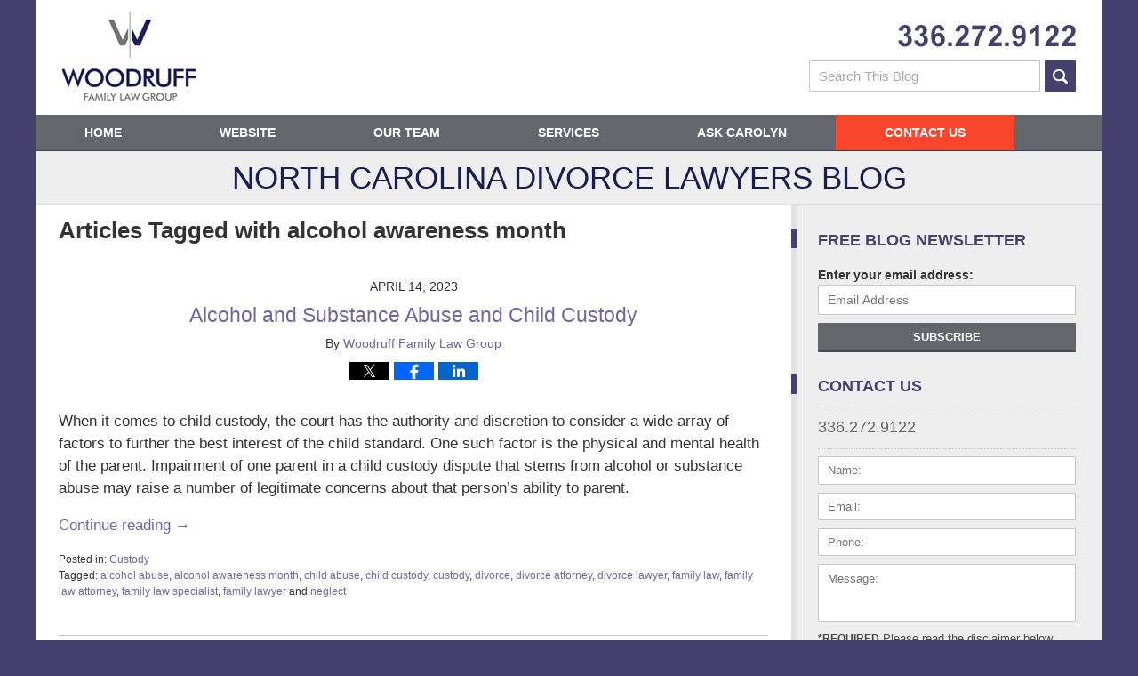

--- FILE ---
content_type: text/html; charset=UTF-8
request_url: https://www.northcarolinadivorcelawyersblog.com/tag/alcohol-awareness-month/
body_size: 12004
content:
<!DOCTYPE html>
<html class="no-js displaymode-full" itemscope itemtype="http://schema.org/Blog" lang="en-US">
	<head prefix="og: http://ogp.me/ns#" >
		<meta http-equiv="Content-Type" content="text/html; charset=utf-8" />
		<title>alcohol awareness month Tag Archives &#8212; North Carolina Divorce Lawyers Blog</title>
		<meta name="viewport" content="width=device-width, initial-scale=1.0" />

		<link rel="stylesheet" type="text/css" media="all" href="/jresources/v/20250607052154/css/main.css" />


		<script type="text/javascript">
			document.documentElement.className = document.documentElement.className.replace(/\bno-js\b/,"js");
		</script>

		<meta name="referrer" content="origin" />
		<meta name="referrer" content="unsafe-url" />

		<meta name='robots' content='noindex, follow' />
	<style>img:is([sizes="auto" i], [sizes^="auto," i]) { contain-intrinsic-size: 3000px 1500px }</style>
	
	<!-- This site is optimized with the Yoast SEO plugin v25.7 - https://yoast.com/wordpress/plugins/seo/ -->
	<meta name="description" content="North Carolina Divorce Lawyers Blog &#8212; alcohol awareness month Tag &#8212; North Carolina Divorce Lawyers Blog" />
	<meta name="twitter:card" content="summary_large_image" />
	<meta name="twitter:title" content="alcohol awareness month Tag Archives &#8212; North Carolina Divorce Lawyers Blog" />
	<meta name="twitter:description" content="North Carolina Divorce Lawyers Blog &#8212; alcohol awareness month Tag &#8212; North Carolina Divorce Lawyers Blog" />
	<meta name="twitter:site" content="@WoodruffFamLaw" />
	<!-- / Yoast SEO plugin. -->


<link rel='dns-prefetch' href='//stats.wp.com' />
<link rel='dns-prefetch' href='//v0.wordpress.com' />
<link rel="alternate" type="application/rss+xml" title="North Carolina Divorce Lawyers Blog &raquo; Feed" href="https://www.northcarolinadivorcelawyersblog.com/feed/" />
<link rel="alternate" type="application/rss+xml" title="North Carolina Divorce Lawyers Blog &raquo; Comments Feed" href="https://www.northcarolinadivorcelawyersblog.com/comments/feed/" />
<link rel="alternate" type="application/rss+xml" title="North Carolina Divorce Lawyers Blog &raquo; alcohol awareness month Tag Feed" href="https://www.northcarolinadivorcelawyersblog.com/tag/alcohol-awareness-month/feed/" />
<script type="text/javascript">
/* <![CDATA[ */
window._wpemojiSettings = {"baseUrl":"https:\/\/s.w.org\/images\/core\/emoji\/16.0.1\/72x72\/","ext":".png","svgUrl":"https:\/\/s.w.org\/images\/core\/emoji\/16.0.1\/svg\/","svgExt":".svg","source":{"concatemoji":"https:\/\/www.northcarolinadivorcelawyersblog.com\/wp-includes\/js\/wp-emoji-release.min.js?ver=7f08c3448240c80842b50f945023b5cf"}};
/*! This file is auto-generated */
!function(s,n){var o,i,e;function c(e){try{var t={supportTests:e,timestamp:(new Date).valueOf()};sessionStorage.setItem(o,JSON.stringify(t))}catch(e){}}function p(e,t,n){e.clearRect(0,0,e.canvas.width,e.canvas.height),e.fillText(t,0,0);var t=new Uint32Array(e.getImageData(0,0,e.canvas.width,e.canvas.height).data),a=(e.clearRect(0,0,e.canvas.width,e.canvas.height),e.fillText(n,0,0),new Uint32Array(e.getImageData(0,0,e.canvas.width,e.canvas.height).data));return t.every(function(e,t){return e===a[t]})}function u(e,t){e.clearRect(0,0,e.canvas.width,e.canvas.height),e.fillText(t,0,0);for(var n=e.getImageData(16,16,1,1),a=0;a<n.data.length;a++)if(0!==n.data[a])return!1;return!0}function f(e,t,n,a){switch(t){case"flag":return n(e,"\ud83c\udff3\ufe0f\u200d\u26a7\ufe0f","\ud83c\udff3\ufe0f\u200b\u26a7\ufe0f")?!1:!n(e,"\ud83c\udde8\ud83c\uddf6","\ud83c\udde8\u200b\ud83c\uddf6")&&!n(e,"\ud83c\udff4\udb40\udc67\udb40\udc62\udb40\udc65\udb40\udc6e\udb40\udc67\udb40\udc7f","\ud83c\udff4\u200b\udb40\udc67\u200b\udb40\udc62\u200b\udb40\udc65\u200b\udb40\udc6e\u200b\udb40\udc67\u200b\udb40\udc7f");case"emoji":return!a(e,"\ud83e\udedf")}return!1}function g(e,t,n,a){var r="undefined"!=typeof WorkerGlobalScope&&self instanceof WorkerGlobalScope?new OffscreenCanvas(300,150):s.createElement("canvas"),o=r.getContext("2d",{willReadFrequently:!0}),i=(o.textBaseline="top",o.font="600 32px Arial",{});return e.forEach(function(e){i[e]=t(o,e,n,a)}),i}function t(e){var t=s.createElement("script");t.src=e,t.defer=!0,s.head.appendChild(t)}"undefined"!=typeof Promise&&(o="wpEmojiSettingsSupports",i=["flag","emoji"],n.supports={everything:!0,everythingExceptFlag:!0},e=new Promise(function(e){s.addEventListener("DOMContentLoaded",e,{once:!0})}),new Promise(function(t){var n=function(){try{var e=JSON.parse(sessionStorage.getItem(o));if("object"==typeof e&&"number"==typeof e.timestamp&&(new Date).valueOf()<e.timestamp+604800&&"object"==typeof e.supportTests)return e.supportTests}catch(e){}return null}();if(!n){if("undefined"!=typeof Worker&&"undefined"!=typeof OffscreenCanvas&&"undefined"!=typeof URL&&URL.createObjectURL&&"undefined"!=typeof Blob)try{var e="postMessage("+g.toString()+"("+[JSON.stringify(i),f.toString(),p.toString(),u.toString()].join(",")+"));",a=new Blob([e],{type:"text/javascript"}),r=new Worker(URL.createObjectURL(a),{name:"wpTestEmojiSupports"});return void(r.onmessage=function(e){c(n=e.data),r.terminate(),t(n)})}catch(e){}c(n=g(i,f,p,u))}t(n)}).then(function(e){for(var t in e)n.supports[t]=e[t],n.supports.everything=n.supports.everything&&n.supports[t],"flag"!==t&&(n.supports.everythingExceptFlag=n.supports.everythingExceptFlag&&n.supports[t]);n.supports.everythingExceptFlag=n.supports.everythingExceptFlag&&!n.supports.flag,n.DOMReady=!1,n.readyCallback=function(){n.DOMReady=!0}}).then(function(){return e}).then(function(){var e;n.supports.everything||(n.readyCallback(),(e=n.source||{}).concatemoji?t(e.concatemoji):e.wpemoji&&e.twemoji&&(t(e.twemoji),t(e.wpemoji)))}))}((window,document),window._wpemojiSettings);
/* ]]> */
</script>
<style id='wp-emoji-styles-inline-css' type='text/css'>

	img.wp-smiley, img.emoji {
		display: inline !important;
		border: none !important;
		box-shadow: none !important;
		height: 1em !important;
		width: 1em !important;
		margin: 0 0.07em !important;
		vertical-align: -0.1em !important;
		background: none !important;
		padding: 0 !important;
	}
</style>
<link rel='stylesheet' id='wp-block-library-css' href='https://www.northcarolinadivorcelawyersblog.com/wp-includes/css/dist/block-library/style.min.css?ver=7f08c3448240c80842b50f945023b5cf' type='text/css' media='all' />
<style id='classic-theme-styles-inline-css' type='text/css'>
/*! This file is auto-generated */
.wp-block-button__link{color:#fff;background-color:#32373c;border-radius:9999px;box-shadow:none;text-decoration:none;padding:calc(.667em + 2px) calc(1.333em + 2px);font-size:1.125em}.wp-block-file__button{background:#32373c;color:#fff;text-decoration:none}
</style>
<style id='global-styles-inline-css' type='text/css'>
:root{--wp--preset--aspect-ratio--square: 1;--wp--preset--aspect-ratio--4-3: 4/3;--wp--preset--aspect-ratio--3-4: 3/4;--wp--preset--aspect-ratio--3-2: 3/2;--wp--preset--aspect-ratio--2-3: 2/3;--wp--preset--aspect-ratio--16-9: 16/9;--wp--preset--aspect-ratio--9-16: 9/16;--wp--preset--color--black: #000000;--wp--preset--color--cyan-bluish-gray: #abb8c3;--wp--preset--color--white: #ffffff;--wp--preset--color--pale-pink: #f78da7;--wp--preset--color--vivid-red: #cf2e2e;--wp--preset--color--luminous-vivid-orange: #ff6900;--wp--preset--color--luminous-vivid-amber: #fcb900;--wp--preset--color--light-green-cyan: #7bdcb5;--wp--preset--color--vivid-green-cyan: #00d084;--wp--preset--color--pale-cyan-blue: #8ed1fc;--wp--preset--color--vivid-cyan-blue: #0693e3;--wp--preset--color--vivid-purple: #9b51e0;--wp--preset--gradient--vivid-cyan-blue-to-vivid-purple: linear-gradient(135deg,rgba(6,147,227,1) 0%,rgb(155,81,224) 100%);--wp--preset--gradient--light-green-cyan-to-vivid-green-cyan: linear-gradient(135deg,rgb(122,220,180) 0%,rgb(0,208,130) 100%);--wp--preset--gradient--luminous-vivid-amber-to-luminous-vivid-orange: linear-gradient(135deg,rgba(252,185,0,1) 0%,rgba(255,105,0,1) 100%);--wp--preset--gradient--luminous-vivid-orange-to-vivid-red: linear-gradient(135deg,rgba(255,105,0,1) 0%,rgb(207,46,46) 100%);--wp--preset--gradient--very-light-gray-to-cyan-bluish-gray: linear-gradient(135deg,rgb(238,238,238) 0%,rgb(169,184,195) 100%);--wp--preset--gradient--cool-to-warm-spectrum: linear-gradient(135deg,rgb(74,234,220) 0%,rgb(151,120,209) 20%,rgb(207,42,186) 40%,rgb(238,44,130) 60%,rgb(251,105,98) 80%,rgb(254,248,76) 100%);--wp--preset--gradient--blush-light-purple: linear-gradient(135deg,rgb(255,206,236) 0%,rgb(152,150,240) 100%);--wp--preset--gradient--blush-bordeaux: linear-gradient(135deg,rgb(254,205,165) 0%,rgb(254,45,45) 50%,rgb(107,0,62) 100%);--wp--preset--gradient--luminous-dusk: linear-gradient(135deg,rgb(255,203,112) 0%,rgb(199,81,192) 50%,rgb(65,88,208) 100%);--wp--preset--gradient--pale-ocean: linear-gradient(135deg,rgb(255,245,203) 0%,rgb(182,227,212) 50%,rgb(51,167,181) 100%);--wp--preset--gradient--electric-grass: linear-gradient(135deg,rgb(202,248,128) 0%,rgb(113,206,126) 100%);--wp--preset--gradient--midnight: linear-gradient(135deg,rgb(2,3,129) 0%,rgb(40,116,252) 100%);--wp--preset--font-size--small: 13px;--wp--preset--font-size--medium: 20px;--wp--preset--font-size--large: 36px;--wp--preset--font-size--x-large: 42px;--wp--preset--spacing--20: 0.44rem;--wp--preset--spacing--30: 0.67rem;--wp--preset--spacing--40: 1rem;--wp--preset--spacing--50: 1.5rem;--wp--preset--spacing--60: 2.25rem;--wp--preset--spacing--70: 3.38rem;--wp--preset--spacing--80: 5.06rem;--wp--preset--shadow--natural: 6px 6px 9px rgba(0, 0, 0, 0.2);--wp--preset--shadow--deep: 12px 12px 50px rgba(0, 0, 0, 0.4);--wp--preset--shadow--sharp: 6px 6px 0px rgba(0, 0, 0, 0.2);--wp--preset--shadow--outlined: 6px 6px 0px -3px rgba(255, 255, 255, 1), 6px 6px rgba(0, 0, 0, 1);--wp--preset--shadow--crisp: 6px 6px 0px rgba(0, 0, 0, 1);}:where(.is-layout-flex){gap: 0.5em;}:where(.is-layout-grid){gap: 0.5em;}body .is-layout-flex{display: flex;}.is-layout-flex{flex-wrap: wrap;align-items: center;}.is-layout-flex > :is(*, div){margin: 0;}body .is-layout-grid{display: grid;}.is-layout-grid > :is(*, div){margin: 0;}:where(.wp-block-columns.is-layout-flex){gap: 2em;}:where(.wp-block-columns.is-layout-grid){gap: 2em;}:where(.wp-block-post-template.is-layout-flex){gap: 1.25em;}:where(.wp-block-post-template.is-layout-grid){gap: 1.25em;}.has-black-color{color: var(--wp--preset--color--black) !important;}.has-cyan-bluish-gray-color{color: var(--wp--preset--color--cyan-bluish-gray) !important;}.has-white-color{color: var(--wp--preset--color--white) !important;}.has-pale-pink-color{color: var(--wp--preset--color--pale-pink) !important;}.has-vivid-red-color{color: var(--wp--preset--color--vivid-red) !important;}.has-luminous-vivid-orange-color{color: var(--wp--preset--color--luminous-vivid-orange) !important;}.has-luminous-vivid-amber-color{color: var(--wp--preset--color--luminous-vivid-amber) !important;}.has-light-green-cyan-color{color: var(--wp--preset--color--light-green-cyan) !important;}.has-vivid-green-cyan-color{color: var(--wp--preset--color--vivid-green-cyan) !important;}.has-pale-cyan-blue-color{color: var(--wp--preset--color--pale-cyan-blue) !important;}.has-vivid-cyan-blue-color{color: var(--wp--preset--color--vivid-cyan-blue) !important;}.has-vivid-purple-color{color: var(--wp--preset--color--vivid-purple) !important;}.has-black-background-color{background-color: var(--wp--preset--color--black) !important;}.has-cyan-bluish-gray-background-color{background-color: var(--wp--preset--color--cyan-bluish-gray) !important;}.has-white-background-color{background-color: var(--wp--preset--color--white) !important;}.has-pale-pink-background-color{background-color: var(--wp--preset--color--pale-pink) !important;}.has-vivid-red-background-color{background-color: var(--wp--preset--color--vivid-red) !important;}.has-luminous-vivid-orange-background-color{background-color: var(--wp--preset--color--luminous-vivid-orange) !important;}.has-luminous-vivid-amber-background-color{background-color: var(--wp--preset--color--luminous-vivid-amber) !important;}.has-light-green-cyan-background-color{background-color: var(--wp--preset--color--light-green-cyan) !important;}.has-vivid-green-cyan-background-color{background-color: var(--wp--preset--color--vivid-green-cyan) !important;}.has-pale-cyan-blue-background-color{background-color: var(--wp--preset--color--pale-cyan-blue) !important;}.has-vivid-cyan-blue-background-color{background-color: var(--wp--preset--color--vivid-cyan-blue) !important;}.has-vivid-purple-background-color{background-color: var(--wp--preset--color--vivid-purple) !important;}.has-black-border-color{border-color: var(--wp--preset--color--black) !important;}.has-cyan-bluish-gray-border-color{border-color: var(--wp--preset--color--cyan-bluish-gray) !important;}.has-white-border-color{border-color: var(--wp--preset--color--white) !important;}.has-pale-pink-border-color{border-color: var(--wp--preset--color--pale-pink) !important;}.has-vivid-red-border-color{border-color: var(--wp--preset--color--vivid-red) !important;}.has-luminous-vivid-orange-border-color{border-color: var(--wp--preset--color--luminous-vivid-orange) !important;}.has-luminous-vivid-amber-border-color{border-color: var(--wp--preset--color--luminous-vivid-amber) !important;}.has-light-green-cyan-border-color{border-color: var(--wp--preset--color--light-green-cyan) !important;}.has-vivid-green-cyan-border-color{border-color: var(--wp--preset--color--vivid-green-cyan) !important;}.has-pale-cyan-blue-border-color{border-color: var(--wp--preset--color--pale-cyan-blue) !important;}.has-vivid-cyan-blue-border-color{border-color: var(--wp--preset--color--vivid-cyan-blue) !important;}.has-vivid-purple-border-color{border-color: var(--wp--preset--color--vivid-purple) !important;}.has-vivid-cyan-blue-to-vivid-purple-gradient-background{background: var(--wp--preset--gradient--vivid-cyan-blue-to-vivid-purple) !important;}.has-light-green-cyan-to-vivid-green-cyan-gradient-background{background: var(--wp--preset--gradient--light-green-cyan-to-vivid-green-cyan) !important;}.has-luminous-vivid-amber-to-luminous-vivid-orange-gradient-background{background: var(--wp--preset--gradient--luminous-vivid-amber-to-luminous-vivid-orange) !important;}.has-luminous-vivid-orange-to-vivid-red-gradient-background{background: var(--wp--preset--gradient--luminous-vivid-orange-to-vivid-red) !important;}.has-very-light-gray-to-cyan-bluish-gray-gradient-background{background: var(--wp--preset--gradient--very-light-gray-to-cyan-bluish-gray) !important;}.has-cool-to-warm-spectrum-gradient-background{background: var(--wp--preset--gradient--cool-to-warm-spectrum) !important;}.has-blush-light-purple-gradient-background{background: var(--wp--preset--gradient--blush-light-purple) !important;}.has-blush-bordeaux-gradient-background{background: var(--wp--preset--gradient--blush-bordeaux) !important;}.has-luminous-dusk-gradient-background{background: var(--wp--preset--gradient--luminous-dusk) !important;}.has-pale-ocean-gradient-background{background: var(--wp--preset--gradient--pale-ocean) !important;}.has-electric-grass-gradient-background{background: var(--wp--preset--gradient--electric-grass) !important;}.has-midnight-gradient-background{background: var(--wp--preset--gradient--midnight) !important;}.has-small-font-size{font-size: var(--wp--preset--font-size--small) !important;}.has-medium-font-size{font-size: var(--wp--preset--font-size--medium) !important;}.has-large-font-size{font-size: var(--wp--preset--font-size--large) !important;}.has-x-large-font-size{font-size: var(--wp--preset--font-size--x-large) !important;}
:where(.wp-block-post-template.is-layout-flex){gap: 1.25em;}:where(.wp-block-post-template.is-layout-grid){gap: 1.25em;}
:where(.wp-block-columns.is-layout-flex){gap: 2em;}:where(.wp-block-columns.is-layout-grid){gap: 2em;}
:root :where(.wp-block-pullquote){font-size: 1.5em;line-height: 1.6;}
</style>
<script type="text/javascript" src="https://www.northcarolinadivorcelawyersblog.com/wp-includes/js/jquery/jquery.min.js?ver=3.7.1" id="jquery-core-js"></script>
<script type="text/javascript" src="https://www.northcarolinadivorcelawyersblog.com/wp-includes/js/jquery/jquery-migrate.min.js?ver=3.4.1" id="jquery-migrate-js"></script>
<link rel="https://api.w.org/" href="https://www.northcarolinadivorcelawyersblog.com/wp-json/" /><link rel="alternate" title="JSON" type="application/json" href="https://www.northcarolinadivorcelawyersblog.com/wp-json/wp/v2/tags/351" /><link rel="EditURI" type="application/rsd+xml" title="RSD" href="https://www.northcarolinadivorcelawyersblog.com/xmlrpc.php?rsd" />

	<style>img#wpstats{display:none}</style>
		<style type="text/css">.broken_link, a.broken_link {
	text-decoration: line-through;
}</style><link rel="amphtml" href="https://www.northcarolinadivorcelawyersblog.com/amp/tag/alcohol-awareness-month/" />
		<!-- Willow Authorship Tags -->
<link href="https://www.woodrufflawfirm.com" rel="publisher" />

<!-- End Willow Authorship Tags -->		<!-- Willow Opengraph and Twitter Cards -->
<meta property="og:url" content="https://www.northcarolinadivorcelawyersblog.com/tag/alcohol-awareness-month/" />
<meta property="og:title" content="alcohol awareness month" />
<meta property="og:description" content="Posts tagged with &quot;alcohol awareness month&quot;" />
<meta property="og:type" content="blog" />
<meta property="og:image" content="https://www.northcarolinadivorcelawyersblog.com/files/2019/03/social-image-logo-og.png" />
<meta property="og:image:width" content="1200" />
<meta property="og:image:height" content="1200" />
<meta property="og:image:url" content="https://www.northcarolinadivorcelawyersblog.com/files/2019/03/social-image-logo-og.png" />
<meta property="og:image:secure_url" content="https://www.northcarolinadivorcelawyersblog.com/files/2019/03/social-image-logo-og.png" />
<meta property="og:site_name" content="North Carolina Divorce Lawyers Blog" />

<!-- End Willow Opengraph and Twitter Cards -->

				<link rel="shortcut icon" type="image/x-icon" href="/jresources/v/20250607052154/icons/favicon.ico"  />
<!-- Google Analytics Metadata -->
<script> window.jmetadata = window.jmetadata || { site: { id: '769', installation: 'lawblogger', name: 'northcarolinadivorcelawyersblog-com',  willow: '1', domain: 'northcarolinadivorcelawyersblog.com', key: 'Li0tLSAuLi0gLi4uIC0gLi4gLi1ub3J0aGNhcm9saW5hZGl2b3JjZWxhd3llcnNibG9nLmNvbQ==' }, analytics: { ga4: [ { measurementId: 'G-QNKLMC4QK1' } ] } } </script>
<!-- End of Google Analytics Metadata -->

<!-- Google Tag Manager -->
<script>(function(w,d,s,l,i){w[l]=w[l]||[];w[l].push({'gtm.start': new Date().getTime(),event:'gtm.js'});var f=d.getElementsByTagName(s)[0], j=d.createElement(s),dl=l!='dataLayer'?'&l='+l:'';j.async=true;j.src= 'https://www.googletagmanager.com/gtm.js?id='+i+dl;f.parentNode.insertBefore(j,f); })(window,document,'script','dataLayer','GTM-PHFNLNH');</script>
<!-- End Google Tag Manager -->


	<script async defer src="https://justatic.com/e/widgets/js/justia.js"></script>

	</head>
	<body class="willow willow-responsive archive tag tag-alcohol-awareness-month tag-351 wp-theme-Willow-Responsive">
	<div id="top-numbers-v2" class="tnv2-sticky"> <ul> <li>Contact Us Now: <strong>336.272.9122</strong> <a class="tnv2-button" rel="nofollow" href="tel:336.272.9122" data-gtm-location="Sticky Header" data-gtm-value="336.272.9122" data-gtm-action="Contact" data-gtm-category="Phones" data-gtm-device="Mobile" data-gtm-event="phone_contact" data-gtm-label="Call" data-gtm-target="Button" data-gtm-type="click">Tap Here To Call Us</a> </li> </ul> </div>


<div id="fb-root"></div>

		<div class="container">
			<div class="cwrap">

			<!-- HEADER -->
			<header id="header" role="banner">
							<div class="above_header_widgets_all"><div id="custom_html-2" class="widget_text widget above-header-widgets above-header-widgets-allpage widget_custom_html"><strong class="widget-title above-header-widgets-title above-header-widgets-allpage-title"> </strong><div class="content widget-content above-header-widgets-content above-header-widgets-allpage-content"><div class="textwidget custom-html-widget"><form role="search" method="get" id="searchform" class="searchform" action="/"> <div><label for="s" class="visuallyhidden">Search</label> <input type="text" value="" name="s" id="s" placeholder="Search This Blog"/> <button id="searchsubmit" type="submit">Search</button> </div> </form></div></div></div></div>
							<div id="head" class="header-tag-group">

					<div id="logo">
						<a href="https://www.woodrufflawfirm.com/">							<img src="/jresources/v/20250607052154/images/logo.png" id="mainlogo" alt="Woodruff Family Law Group" />
							North Carolina Divorce Lawyers Blog</a>
					</div>
										<div id="tagline"><a  href="https://www.woodrufflawfirm.com/contact-us.html" class="tagline-link tagline-text">Published By Woodruff Family Law Group</a></div>
									</div><!--/#head-->
				<nav id="main-nav" role="navigation">
					<span class="visuallyhidden">Navigation</span>
					<div id="topnav" class="topnav nav-custom"><ul id="tnav-toplevel" class="menu"><li id="menu-item-8" class="priority_1 menu-item menu-item-type-custom menu-item-object-custom menu-item-home menu-item-8"><a href="https://www.northcarolinadivorcelawyersblog.com/">Home</a></li>
<li id="menu-item-9" class="priority_2 menu-item menu-item-type-custom menu-item-object-custom menu-item-9"><a href="https://www.woodrufflawfirm.com/">Website</a></li>
<li id="menu-item-105" class="priority_4 menu-item menu-item-type-custom menu-item-object-custom menu-item-105"><a href="https://www.woodrufflawfirm.com/attorney-profiles.html">Our Team</a></li>
<li id="menu-item-10" class="priority_3 menu-item menu-item-type-custom menu-item-object-custom menu-item-10"><a href="https://www.woodrufflawfirm.com/practice-areas.html">Services</a></li>
<li id="menu-item-1690" class="menu-item menu-item-type-custom menu-item-object-custom menu-item-1690"><a target="_blank" href="http://askcarolyn.co/">Ask Carolyn</a></li>
<li id="menu-item-11" class="priority_1 contactus menu-item menu-item-type-custom menu-item-object-custom menu-item-11"><a href="https://www.woodrufflawfirm.com/contact-us.html">Contact Us</a></li>
</ul></div>				</nav>
							</header>

			            

            <!-- MAIN -->
            <div id="main">
	            <div class="custom_html_content_top"><div class="imgwrap"><div class="blogname-wrapper"> <a class="main-blogname" href="/"> <strong class="inner-blogname"><span>North Carolina Divorce</span> Lawyers Blog</strong> </a> </div></div></div>                <div class="mwrap">
                	
                	
	                <section class="content">
	                		                	<div class="bodytext">
		                	
		<section class="archive_page_heading tag_page_heading">
			<header>
				<h1 class="archive-title">
					<span class="tag-heading-label">Articles Tagged with</span> <span class="tag_name">alcohol awareness month</span>				</h1>

							</header>
		</section>

		

<article id="post-2907" class="entry post-2907 post type-post status-publish format-standard hentry category-custody tag-alcohol-abuse tag-alcohol-awareness-month tag-child-abuse tag-child-custody tag-custody tag-divorce tag-divorce-attorney tag-divorce-lawyer tag-family-law tag-family-law-attorney tag-family-law-specialist tag-family-lawyer tag-neglect" itemprop="blogPost" itemtype="http://schema.org/BlogPosting" itemscope>
	<link itemprop="mainEntityOfPage" href="https://www.northcarolinadivorcelawyersblog.com/alcohol-and-substance-abuse-and-child-custody/" />
	<div class="inner-wrapper">
		<header>

			
			
						
			<div class="published-date"><span class="published-date-label">Published on:</span> <time datetime="2023-04-14T12:45:01-04:00" class="post-date published" itemprop="datePublished" pubdate>April 14, 2023</time></div>
			
			
            <h2 class="entry-title" itemprop="name">                <a href="https://www.northcarolinadivorcelawyersblog.com/alcohol-and-substance-abuse-and-child-custody/" itemprop="url" title="Permalink to Alcohol and Substance Abuse and Child Custody" rel="bookmark">Alcohol and Substance Abuse and Child Custody</a>
            </h2>
                <meta itemprop="headline" content="Alcohol and Substance Abuse and Child Custody" />
			
			
			<div class="author vcard">By <span itemprop="author" itemtype="http://schema.org/Organization" itemscope><a href="https://www.woodrufflawfirm.com/" class="url fn author-woodrufflawfirm1 author-2185 post-author-link" rel="author" target="_self" itemprop="url"><span itemprop="name">Woodruff Family Law Group</span></a><meta itemprop="sameAs" content="https://twitter.com/WoodruffFamLaw" /><meta itemprop="sameAs" content="https://www.facebook.com/WoodruffFamLaw" /><meta itemprop="sameAs" content="http://lawyers.justia.com/firm/woodruff-family-law-group-78883" /></span></div>
			
			<div class="sharelinks sharelinks-2907 sharelinks-horizontal" id="sharelinks-2907">
	<a href="https://twitter.com/intent/tweet?url=https%3A%2F%2Fwp.me%2Fp6LvJN-KT&amp;text=Alcohol+and+Substance+Abuse+and+Child+Custody&amp;related=WoodruffFamLaw%3APost+Author" target="_blank"  onclick="javascript:window.open(this.href, '', 'menubar=no,toolbar=no,resizable=yes,scrollbars=yes,height=600,width=600');return false;"><img src="https://www.northcarolinadivorcelawyersblog.com/wp-content/themes/Willow-Responsive/images/share/twitter.gif" alt="Tweet this Post" /></a>
	<a href="https://www.facebook.com/sharer/sharer.php?u=https%3A%2F%2Fwww.northcarolinadivorcelawyersblog.com%2Falcohol-and-substance-abuse-and-child-custody%2F" target="_blank"  onclick="javascript:window.open(this.href, '', 'menubar=no,toolbar=no,resizable=yes,scrollbars=yes,height=600,width=600');return false;"><img src="https://www.northcarolinadivorcelawyersblog.com/wp-content/themes/Willow-Responsive/images/share/fb.gif" alt="Share on Facebook" /></a>
	<a href="http://www.linkedin.com/shareArticle?mini=true&amp;url=https%3A%2F%2Fwww.northcarolinadivorcelawyersblog.com%2Falcohol-and-substance-abuse-and-child-custody%2F&amp;title=Alcohol+and+Substance+Abuse+and+Child+Custody&amp;source=North+Carolina+Divorce+Lawyers+Blog" target="_blank"  onclick="javascript:window.open(this.href, '', 'menubar=no,toolbar=no,resizable=yes,scrollbars=yes,height=600,width=600');return false;"><img src="https://www.northcarolinadivorcelawyersblog.com/wp-content/themes/Willow-Responsive/images/share/linkedin.gif" alt="Share on LinkedIn" /></a>
</div>					</header>
		<div class="content" itemprop="articleBody">
									<div class="entry-content">
								<p>When it comes to child custody, the court has the authority and discretion to consider a wide array of factors to further the best interest of the child standard. One such factor is the physical and mental health of the parent. Impairment of one parent in a child custody dispute that stems from alcohol or substance abuse may raise a number of legitimate concerns about that person’s ability to parent.</p>
<p> <a href="https://www.northcarolinadivorcelawyersblog.com/alcohol-and-substance-abuse-and-child-custody/#more-2907" class="more-link">Continue reading →</a></p>
							</div>
					</div>
		<footer>
							<div class="author vcard">By <span itemprop="author" itemtype="http://schema.org/Organization" itemscope><a href="https://www.woodrufflawfirm.com/" class="url fn author-woodrufflawfirm1 author-2185 post-author-link" rel="author" target="_self" itemprop="url"><span itemprop="name">Woodruff Family Law Group</span></a><meta itemprop="sameAs" content="https://twitter.com/WoodruffFamLaw" /><meta itemprop="sameAs" content="https://www.facebook.com/WoodruffFamLaw" /><meta itemprop="sameAs" content="http://lawyers.justia.com/firm/woodruff-family-law-group-78883" /></span></div>						<div itemprop="publisher" itemtype="http://schema.org/Organization" itemscope>
				<meta itemprop="name" content="Woodruff Family Law Group" />
				
<div itemprop="logo" itemtype="http://schema.org/ImageObject" itemscope>
	<link itemprop="url" href="https://www.northcarolinadivorcelawyersblog.com/files/2018/11/WoodruffLogo.png" />
	<meta itemprop="height" content="60" />
	<meta itemprop="width" content="95" />
	<meta itemprop="representativeOfPage" content="http://schema.org/True" />
</div>
			</div>

			<div class="category-list"><span class="category-list-label">Posted in:</span> <span class="category-list-items"><a href="https://www.northcarolinadivorcelawyersblog.com/category/clientville/children/custody/" title="View all posts in Custody" class="category-custody term-4 post-category-link">Custody</a></span></div><div class="tag-list"><span class="tag-list-label">Tagged:</span> <span class="tag-list-items"><a href="https://www.northcarolinadivorcelawyersblog.com/tag/alcohol-abuse/" title="View all posts tagged with alcohol abuse" class="tag-alcohol-abuse term-349 post-tag-link">alcohol abuse</a>, <a href="https://www.northcarolinadivorcelawyersblog.com/tag/alcohol-awareness-month/" title="View all posts tagged with alcohol awareness month" class="tag-alcohol-awareness-month term-351 post-tag-link">alcohol awareness month</a>, <a href="https://www.northcarolinadivorcelawyersblog.com/tag/child-abuse/" title="View all posts tagged with child abuse" class="tag-child-abuse term-57 post-tag-link">child abuse</a>, <a href="https://www.northcarolinadivorcelawyersblog.com/tag/child-custody/" title="View all posts tagged with child custody" class="tag-child-custody term-187 post-tag-link">child custody</a>, <a href="https://www.northcarolinadivorcelawyersblog.com/tag/custody/" title="View all posts tagged with custody" class="tag-custody term-37 post-tag-link">custody</a>, <a href="https://www.northcarolinadivorcelawyersblog.com/tag/divorce/" title="View all posts tagged with divorce" class="tag-divorce term-154 post-tag-link">divorce</a>, <a href="https://www.northcarolinadivorcelawyersblog.com/tag/divorce-attorney/" title="View all posts tagged with divorce attorney" class="tag-divorce-attorney term-175 post-tag-link">divorce attorney</a>, <a href="https://www.northcarolinadivorcelawyersblog.com/tag/divorce-lawyer/" title="View all posts tagged with divorce lawyer" class="tag-divorce-lawyer term-200 post-tag-link">divorce lawyer</a>, <a href="https://www.northcarolinadivorcelawyersblog.com/tag/family-law/" title="View all posts tagged with family law" class="tag-family-law term-167 post-tag-link">family law</a>, <a href="https://www.northcarolinadivorcelawyersblog.com/tag/family-law-attorney/" title="View all posts tagged with family law attorney" class="tag-family-law-attorney term-188 post-tag-link">family law attorney</a>, <a href="https://www.northcarolinadivorcelawyersblog.com/tag/family-law-specialist/" title="View all posts tagged with family law specialist" class="tag-family-law-specialist term-241 post-tag-link">family law specialist</a>, <a href="https://www.northcarolinadivorcelawyersblog.com/tag/family-lawyer/" title="View all posts tagged with family lawyer" class="tag-family-lawyer term-205 post-tag-link">family lawyer</a> and <a href="https://www.northcarolinadivorcelawyersblog.com/tag/neglect/" title="View all posts tagged with neglect" class="tag-neglect term-285 post-tag-link">neglect</a></span></div>			
			<div class="published-date"><span class="published-date-label">Published on:</span> <time datetime="2023-04-14T12:45:01-04:00" class="post-date published" itemprop="datePublished" pubdate>April 14, 2023</time></div>			<div class="visuallyhidden">Updated:
				<time datetime="2025-06-19T11:55:20-04:00" class="updated" itemprop="dateModified">June 19, 2025 11:55 am</time>
			</div>

			
			
			
			
		</footer>

	</div>
</article>

							</div>

																<aside class="sidebar primary-sidebar sc-2 secondary-content" id="sc-2">
			</aside>

							
						</section>

						<aside class="sidebar secondary-sidebar sc-1 secondary-content" id="sc-1">
	    <div id="jwpw_subscribe-2" class="widget sidebar-widget primary-sidebar-widget jwpw_subscribe">
    <strong class="widget-title sidebar-widget-title primary-sidebar-widget-title">Free Blog Newsletter</strong><div class="content widget-content sidebar-widget-content primary-sidebar-widget-content">
        
        <div id="mailchimp_subscribe">
            <form action="https://justia.us13.list-manage.com/subscribe/post?u=c8bb2e166299c6e0578df3718&amp;id=a90adc702b"
            method="post" id="mc-embedded-subscribe-form" name="mc-embedded-subscribe-form" class="validate" target="_blank" novalidate>
            <label for="mce-EMAIL">Enter your email address:</label>
            <input type="email" value="" name="EMAIL" class="mailchimp email" id="mce-EMAIL" placeholder="Email Address"/>
            <span class="submit">
                <button type="submit" name="subscribe">Subscribe</button>
            </span>
            </form></div>
    </div></div>    <div id="justia_contact_form-2" class="widget sidebar-widget primary-sidebar-widget justia_contact_form">
    <strong class="widget-title sidebar-widget-title primary-sidebar-widget-title">Contact Us</strong><div class="content widget-content sidebar-widget-content primary-sidebar-widget-content">
    <div class="formdesc">336.272.9122</div>
    <div id="contactform">
            <form data-gtm-label="Consultation Form" data-gtm-action="Submission" data-gtm-category="Forms" data-gtm-type="submission" data-gtm-conversion="1" id="genericcontactform" name="genericcontactform" action="/jshared/blog-contactus/" class="widget_form" data-validate="parsley">
            <div data-directive="j-recaptcha" data-recaptcha-key="6Le6ljosAAAAADFkQajuBsAm_BcWW0p5icgHlwUA" data-version="2" data-set-lang="en"></div>
            <div id="errmsg"></div>
            <input type="hidden" name="wpid" value="2" />
            <input type="hidden" name="5_From_Page" value="North Carolina Divorce Lawyers Blog" />
            <input type="hidden" name="firm_name" value="Woodruff Family Law Group" />
            <input type="hidden" name="blog_name" value="North Carolina Divorce Lawyers Blog" />
            <input type="hidden" name="site_id" value="" />
            <input type="hidden" name="prefix" value="769" />
            <input type="hidden" name="source" value="main" />
            <input type="hidden" name="source_off" value="" />
            <input type="hidden" name="return_url" value="https://www.northcarolinadivorcelawyersblog.com/thank-you/" />
            <input type="hidden" name="current_url" value="https://www.northcarolinadivorcelawyersblog.com/tag/alcohol-awareness-month/" />
            <input type="hidden" name="big_or_small" value="big" />
            <input type="hidden" name="is_blog" value="yes" />
            <span class="fld name"><label class="visuallyhidden" for="Name">Name:</label><input type="text" name="10_Name" id="Name" value=""  placeholder="Name:"   class="required"  required/></span><span class="fld email"><label class="visuallyhidden" for="Email">Email:</label><input type="email" name="20_Email" id="Email" value=""  placeholder="Email:"   class="required"  required/></span><span class="fld phone"><label class="visuallyhidden" for="Phone">Phone:</label><input type="tel" name="30_Phone" id="Phone" value=""  placeholder="Phone:"  pattern="[\+\(\)\d -]+" title="Please enter a valid phone number."  class="required"  required/></span><span class="fld message"><label class="visuallyhidden" for="Message">Message:</label><textarea name="40_Message" id="Message"  placeholder="Message:"  class="required"  required></textarea></span><span class="disc fld required"><label for="required_0">*Required</label> Please read the disclaimer below before sending a message to Woodruff Family Law Group. <br> <br> Any information that you send us should not be confidential or otherwise sensitive information. Sending us an e-mail message does not establish an attorney/client relationship. We cannot provide representation until we have had an opportunity to evaluate your case, including but not limited to an evaluation of whether we are in a conflict position to represent you. The information you send to us in an e-mail should not be information for which you would have an expectation of confidentiality. <br> <span class="required_0"><input type="checkbox"  name="50_Disclaimer"  value="I have read the disclaimer" id="required_0" class="checkb required" style="width: auto !important;" required> <span> I have read the disclaimer* </span> </span></span>

            
            
            
            
            <input type="hidden" name="required_fields" value="10_Name,20_Email,30_Phone,40_Message" />
            <input type="hidden" name="form_location" value="Consultation Form">
            <span class="submit">
                <button type="submit" name="submitbtn">Submit</button>
            </span>
        </form>
    </div>
    <div style="display:none !important;" class="normal" id="jwpform-validation"></div>
    </div></div><div id="jwpw_connect-2" class="widget sidebar-widget primary-sidebar-widget jwpw_connect">
    <strong class="widget-title sidebar-widget-title primary-sidebar-widget-title"></strong><div class="content widget-content sidebar-widget-content primary-sidebar-widget-content">
    
        <p class="connect-icons">
            <a href="https://www.facebook.com/WoodruffFamLaw" target="_blank" title="Facebook"><img src="https://lawyers.justia.com/s/facebook-64.png" alt="Facebook Icon" border="0" /></a><a href="https://twitter.com/WoodruffFamLaw/" target="_blank" title="Twitter"><img src="https://lawyers.justia.com/s/twitter-64.png" alt="Twitter Icon" border="0" /></a><a href="https://www.linkedin.com/company/woodruff-family-law-group" target="_blank" title="LinkedIn"><img src="https://lawyers.justia.com/s/linkedin-64.png" alt="LinkedIn Icon" border="0" /></a><a href="https://lawyers.justia.com/lawyer/carolyn-woodruff-878747" target="_blank" title="Justia"><img src="https://lawyers.justia.com/s/justia-64.png" alt="Justia Icon" border="0" /></a><a href="https://www.youtube.com/channel/UC_lN-EojTeD4rVAlJlCRvfg/" target="_blank" title="YouTube"><img src="https://lawyers.justia.com/s/youtube-64.png" alt="YouTube Icon" border="0" /></a><a href="http://rss.justia.com/NorthCarolinaDivorceLawyersBlogCom" target="_blank" title="Feed"><img src="https://lawyers.justia.com/s/rss-64.png" alt="Feed Icon" border="0" /></a>
        </p>
        <script type="application/ld+json">
{ "@context": "http://schema.org",
  "@type": "http://schema.org/LegalService",
  "name": "Woodruff Family Law Group",
  "image": "https://www.northcarolinadivorcelawyersblog.com/files/2018/11/WoodruffLogo.png",
  "sameAs": ["https://www.facebook.com/WoodruffFamLaw","https://twitter.com/WoodruffFamLaw/","https://www.linkedin.com/company/woodruff-family-law-group","https://lawyers.justia.com/lawyer/carolyn-woodruff-878747","https://www.youtube.com/channel/UC_lN-EojTeD4rVAlJlCRvfg/","http://rss.justia.com/NorthCarolinaDivorceLawyersBlogCom"],
  "address": {
    "@type": "PostalAddress",
    "addressCountry": "US"
  }
}
</script>
        
</div></div>
<div id="j_categories-2" class="widget sidebar-widget primary-sidebar-widget j_categories"><strong class="widget-title sidebar-widget-title primary-sidebar-widget-title">Topics</strong><div class="content widget-content sidebar-widget-content primary-sidebar-widget-content"><ul>
    <li class="cat-item cat-item-0"><a href="https://www.northcarolinadivorcelawyersblog.com/category/clientville/children/custody/">Custody <span>(218)</span></a></li>
    <li class="cat-item cat-item-1"><a href="https://www.northcarolinadivorcelawyersblog.com/category/divorce/">Divorce <span>(170)</span></a></li>
    <li class="cat-item cat-item-2"><a href="https://www.northcarolinadivorcelawyersblog.com/category/clientville/children/">Children <span>(163)</span></a></li>
    <li class="cat-item cat-item-3"><a href="https://www.northcarolinadivorcelawyersblog.com/category/clientville/">ClientVille <span>(143)</span></a></li>
    <li class="cat-item cat-item-4"><a href="https://www.northcarolinadivorcelawyersblog.com/category/clientville/property-division/">Property Division <span>(116)</span></a></li>
    <li class="cat-item cat-item-5"><a href="https://www.northcarolinadivorcelawyersblog.com/category/clientville/children/child-support/">Child Support <span>(80)</span></a></li>
    <li class="cat-item cat-item-6"><a href="https://www.northcarolinadivorcelawyersblog.com/category/clientville/divorce-recovery/">Divorce Recovery <span>(78)</span></a></li>
    <li class="cat-item cat-item-7"><a href="https://www.northcarolinadivorcelawyersblog.com/category/lawyerville/appellate/">Appellate <span>(71)</span></a></li>
    <li class="cat-item cat-item-8"><a href="https://www.northcarolinadivorcelawyersblog.com/category/clientville/domestic-violence/">Domestic Violence <span>(60)</span></a></li>
    <li class="cat-item cat-item-9"><a href="https://www.northcarolinadivorcelawyersblog.com/category/uncategorized/">Uncategorized <span>(58)</span></a></li>
    <li class="cat-item cat-item-10"><a href="https://www.northcarolinadivorcelawyersblog.com/category/cpaville/tax/">Tax <span>(57)</span></a></li>
    <li class="cat-item cat-item-11"><a href="https://www.northcarolinadivorcelawyersblog.com/category/clientville/alimony/">Alimony <span>(56)</span></a></li>
    <span class="more-categories-link"><a href="/topics/">View More Topics</a></span></ul></div></div><div id="custom_html-6" class="widget_text widget sidebar-widget primary-sidebar-widget widget_custom_html"><strong class="widget-title sidebar-widget-title primary-sidebar-widget-title">Our Other Blog</strong><div class="content widget-content sidebar-widget-content primary-sidebar-widget-content"><div class="textwidget custom-html-widget"><ul>
<li><a href="https://www.askcarolyn.co/">Ask Carolyn</a></li>
</ul></div></div></div>
		<div id="recent-posts-2" class="widget sidebar-widget primary-sidebar-widget widget_recent_entries">
		<strong class="widget-title sidebar-widget-title primary-sidebar-widget-title">Recent Entries</strong><div class="content widget-content sidebar-widget-content primary-sidebar-widget-content">
		<ul>
											<li>
					<a href="https://www.northcarolinadivorcelawyersblog.com/what-keith-v-keith-teaches-us-about-child-custody-decisions/">What Keith v. Keith Teaches Us About Child Custody Decisions</a>
											<span class="post-date">January 5, 2026</span>
									</li>
											<li>
					<a href="https://www.northcarolinadivorcelawyersblog.com/attorney-fees-in-north-carolina-custody-cases/">Attorney Fees in North Carolina Custody Cases</a>
											<span class="post-date">December 30, 2025</span>
									</li>
											<li>
					<a href="https://www.northcarolinadivorcelawyersblog.com/why-the-n-c-court-of-appeals-vacated-a-2023-custody-order/">Why the N.C. Court of Appeals Vacated a 2023 Custody Order</a>
											<span class="post-date">December 18, 2025</span>
									</li>
					</ul>

		</div></div></aside>

					</div>
				</div>


							<!-- FOOTER -->
				<footer id="footer">
					<span class="visuallyhidden">Contact Information</span>
					<div class="fcontainer">

						
						<div id="address">
420 W Market St<br>
Greensboro, NC 27401<br>
<strong>Phone:</strong> (336) 272-9122<br>
</div>
						<nav id="footernav">
							<div id="footernav-wrapper" class="footernav nav-custom"><ul id="menu-footernav" class="menu"><li id="menu-item-14" class="menu-item menu-item-type-custom menu-item-object-custom menu-item-home menu-item-14"><a href="https://www.northcarolinadivorcelawyersblog.com">Home</a></li>
<li id="menu-item-15" class="menu-item menu-item-type-custom menu-item-object-custom menu-item-15"><a href="https://www.woodrufflawfirm.com/">Website</a></li>
<li id="menu-item-106" class="menu-item menu-item-type-custom menu-item-object-custom menu-item-106"><a href="https://www.woodrufflawfirm.com/privacy-policy.html">Privacy Policy</a></li>
<li id="menu-item-34" class="menu-item menu-item-type-post_type menu-item-object-page menu-item-34"><a href="https://www.northcarolinadivorcelawyersblog.com/disclaimer/">Disclaimer</a></li>
<li id="menu-item-19" class="menu-item menu-item-type-custom menu-item-object-custom menu-item-19"><a href="https://www.woodrufflawfirm.com/contact-us.html">Contact Us</a></li>
<li id="menu-item-17" class="menu-item menu-item-type-custom menu-item-object-custom menu-item-17"><a href="https://www.woodrufflawfirm.com/sitemap.html">Website Map</a></li>
<li id="menu-item-18" class="menu-item menu-item-type-post_type menu-item-object-page menu-item-18"><a href="https://www.northcarolinadivorcelawyersblog.com/archives/">Blog Posts</a></li>
</ul></div>						</nav>
												<div class="copyright" title="Copyright &copy; 2026 Woodruff Family Law Group"><div class="jgrecaptcha-text"><p>This site is protected by reCAPTCHA and the Google <a target="_blank" href="https://policies.google.com/privacy">Privacy Policy</a> and <a target="_blank" href="https://policies.google.com/terms">Terms of Service</a> apply.</p><p>Please do not include any confidential or sensitive information in a contact form, text message, or voicemail. The contact form sends information by non-encrypted email, which is not secure. Submitting a contact form, sending a text message, making a phone call, or leaving a voicemail does not create an attorney-client relationship.</p></div><style>.grecaptcha-badge { visibility: hidden; } .jgrecaptcha-text p { margin: 1.8em 0; }</style><span class="copyright_label">Copyright &copy;</span> <span class="copyright_year">2026</span>, <a href="https://www.woodrufflawfirm.com">Woodruff Family Law Group</a></div>
																		<div class="credits"><a target="_blank" href="https://www.justia.com/marketing/law-blogs/"><strong class="justia_brand">JUSTIA</strong> Law Firm Blog Design</a></div>
																	</div>
				</footer>
						</div> <!-- /.cwrap -->
		</div><!-- /.container -->
		<!--[if lt IE 9]>
			<script src="/jshared/jslibs/responsive/mediaqueries/css3-mediaqueries.1.0.2.min.js"></script>
		<![endif]-->
		<script type="text/javascript"> if(!('matchMedia' in window)){ document.write(unescape("%3Cscript src='/jshared/jslibs/responsive/mediaqueries/media.match.2.0.2.min.js' type='text/javascript'%3E%3C/script%3E")); } </script>
		<script type="speculationrules">
{"prefetch":[{"source":"document","where":{"and":[{"href_matches":"\/*"},{"not":{"href_matches":["\/wp-*.php","\/wp-admin\/*","\/files\/*","\/wp-content\/*","\/wp-content\/plugins\/*","\/wp-content\/themes\/Willow-Responsive\/*","\/*\\?(.+)"]}},{"not":{"selector_matches":"a[rel~=\"nofollow\"]"}},{"not":{"selector_matches":".no-prefetch, .no-prefetch a"}}]},"eagerness":"conservative"}]}
</script>
<script type="text/javascript" src="https://www.northcarolinadivorcelawyersblog.com/wp-content/plugins/jWP-Widgets/js/jwp-placeholder-fallback.js?ver=7f08c3448240c80842b50f945023b5cf" id="jwp-placeholder-fallback-js"></script>
<script type="text/javascript" src="https://www.northcarolinadivorcelawyersblog.com/wp-content/plugins/jWP-Widgets/js/jwp-forms.js?ver=7f08c3448240c80842b50f945023b5cf" id="jwp-forms-js"></script>
<script type="text/javascript" src="https://www.northcarolinadivorcelawyersblog.com/jshared/jslibs/validate/parsley.min.js?ver=7f08c3448240c80842b50f945023b5cf" id="parsley-js"></script>
<script type="text/javascript" src="https://www.northcarolinadivorcelawyersblog.com/jshared/jslibs/responsive/enquire/enquire.2.0.2.min.js?ver=2.0.2" id="enquire-js"></script>
<script type="text/javascript" src="https://www.northcarolinadivorcelawyersblog.com/jshared/jslibs/responsive/responsive.topnav.1.0.3.min.js?ver=1.0.3" id="responsive_topnav-js"></script>
<script type="text/javascript" src="https://www.northcarolinadivorcelawyersblog.com/jresources/v/20250607052154/js/site.min.js" id="willow_site.min-js"></script>
<script type="text/javascript" id="jetpack-stats-js-before">
/* <![CDATA[ */
_stq = window._stq || [];
_stq.push([ "view", JSON.parse("{\"v\":\"ext\",\"blog\":\"99981435\",\"post\":\"0\",\"tz\":\"-5\",\"srv\":\"www.northcarolinadivorcelawyersblog.com\",\"arch_tag\":\"alcohol-awareness-month\",\"arch_results\":\"1\",\"j\":\"1:14.7\"}") ]);
_stq.push([ "clickTrackerInit", "99981435", "0" ]);
/* ]]> */
</script>
<script type="text/javascript" src="https://stats.wp.com/e-202604.js" id="jetpack-stats-js" defer="defer" data-wp-strategy="defer"></script>

	<div data-directive="j-gdpr" data-privacy-policy-url="https://www.woodrufflawfirm.com/privacy-policy.html"></div>
	</body>
</html>


<!--
Performance optimized by W3 Total Cache. Learn more: https://www.boldgrid.com/w3-total-cache/

Page Caching using Disk: Enhanced 

Served from: www.northcarolinadivorcelawyersblog.com @ 2026-01-20 08:06:24 by W3 Total Cache
-->

--- FILE ---
content_type: text/css
request_url: https://www.northcarolinadivorcelawyersblog.com/jresources/v/20250607052154/css/main.css
body_size: 10380
content:
/*!
NAME : [% site.getDesign.attr.name %]
CATEGORY : [% site.getDesign.attr.category %]
FIRM : [% site.attr.title1 %] [% site.attr.title2 %] [% site.attr.title3 %]
DOMAIN : http://[% site.name %].justia.net
GENERATOR: http://www.justia.net VERSION: 1.0
-------------------------------------------------
Copyright (C) 2006, Justia, inc. All rights reserved.
Duplication in Full or Part outside of Justia Products is Prohibited.
*/*,*:before,*:after{box-sizing:border-box}.cwrap::after{clear:both;display:block;content:''}#header,#head,#topnav,#main,.widget,.detailedform,.widget input,.widget textarea,.detailedform input,.detailedform textarea,.widget button,.widget #Submit,.detailedform button,.detailedform #Submit,#footer{width:100%}body.home #breadcrumbs,.detailedform legend,.search .search_page_heading label.screen-reader-text,.search-results .search_page_heading label.screen-reader-text,.search-no-results .search_page_heading label.screen-reader-text{border:0;clip:rect(0 0 0 0);height:1px;margin:-1px;overflow:hidden;padding:0;position:absolute;width:1px}.visuallyhidden,.screen-reader-text{position:absolute;overflow:hidden;width:1px;height:1px;padding:0;border:0;margin:-1px;clip:rect(0, 0, 0, 0)}.clr{display:none}.gameover{display:none !important}/*!
normalize.css v2.1.2 | MIT License | git.io/normalize */article,aside,details,figcaption,figure,footer,header,hgroup,main,nav,section,summary{display:block}audio,canvas,video{display:inline-block}audio:not([controls]){display:none;height:0}[hidden]{display:none}html{font-family:sans-serif;-ms-text-size-adjust:100%;-webkit-text-size-adjust:100%}body{margin:0}a:focus{outline:thin dotted}a:active,a:hover{outline:0}h1{font-size:2em;margin:.67em 0}abbr[title]{border-bottom:1px dotted}b,strong{font-weight:bold}dfn{font-style:italic}hr{box-sizing:content-box;height:0}mark{background:#ff0;color:#000}code,kbd,pre,samp{font-family:monospace,serif;font-size:1em}pre{white-space:pre-wrap}q{quotes:"\201C" "\201D" "\2018" "\2019"}small{font-size:80%}sub,sup{font-size:75%;line-height:0;position:relative;vertical-align:baseline}sup{top:-0.5em}sub{bottom:-0.25em}img{border:0}svg:not(:root){overflow:hidden}figure{margin:0}fieldset{border:1px solid #c0c0c0;margin:0 2px;padding:.35em .625em .75em}legend{border:0;padding:0}button,input,select,textarea{font-family:inherit;font-size:100%;margin:0}button,input{line-height:normal}button,select{text-transform:none}button,html input[type="button"],input[type="reset"],input[type="submit"]{-webkit-appearance:button;cursor:pointer}button[disabled],html input[disabled]{cursor:default}input[type="checkbox"],input[type="radio"]{box-sizing:border-box;padding:0}input[type="search"]{-webkit-appearance:textfield;box-sizing:content-box}input[type="search"]::-webkit-search-cancel-button,input[type="search"]::-webkit-search-decoration{-webkit-appearance:none}button::-moz-focus-inner,input::-moz-focus-inner{border:0;padding:0}textarea{overflow:auto;vertical-align:top}table{border-collapse:collapse;border-spacing:0}/*!tnv2*/#top-numbers-v2{z-index:9999;overflow:hidden;display:block;width:100%;padding:6px 10px 12px;background-color:#fff;color:#000;box-shadow:0 2px 5px rgba(0,0,0,0.26);text-align:center;font-size:16px;position:relative;font-family:sans-serif}#top-numbers-v2 a{color:currentColor}#top-numbers-v2 ul{padding:0;margin:0;list-style:none}#top-numbers-v2 .tnv2-button{display:block;max-width:60%;padding:7px 0;border-radius:20px;margin:3px auto 0;background-color:#BA0000;color:#fff;box-shadow:0 3px 0 #870000;font-weight:bold}#top-numbers-v2 .tnv2-button:hover{cursor:pointer}#top-numbers-v2.tnv2-sticky{position:fixed;top:0;height:83px}#top-numbers-v2.tnv2-sticky ~ .container{padding-top:83px}#top-numbers-v2.tnv2-multiple{padding-bottom:0;height:auto}#top-numbers-v2.tnv2-multiple .tnv2-button{margin-bottom:12px}#top-numbers-v2.tnv2-multiple ul{display:none;border-bottom:1px solid #999;margin:0 -10px}#top-numbers-v2.tnv2-multiple ul a{display:block;padding:10px}#top-numbers-v2.tnv2-multiple li{border-top:1px solid #ccc}#top-numbers-v2.tnv2-multiple.tnv2-sticky{height:auto}#top-numbers-v2 #tnv2-toggle{display:none}#top-numbers-v2 #tnv2-toggle:checked+ul{display:block}@media screen and (min-width: 31.25em){#top-numbers-v2{font-size:19px}#top-numbers-v2.tnv2-sticky{height:92px}#top-numbers-v2.tnv2-sticky ~ .container{padding-top:92px}}@media screen and (min-width: 46.875em){#top-numbers-v2{display:none}#top-numbers-v2.tnv2-sticky ~ .container{padding-top:0}}@media print{#top-numbers-v2{position:static !important;display:block !important;font-size:12px !important;font-size:.75rem !important;padding:12px 10px 12px !important}#top-numbers-v2 *{text-decoration:none !important}#top-numbers-v2 .tnv2-button{display:none !important}#top-numbers-v2.tnv2-sticky{height:auto !important}#top-numbers-v2.tnv2-sticky ~ .container{padding-top:0 !important}#top-numbers-v2.tnv2-multiple ul{display:block !important;border:none !important}#top-numbers-v2.tnv2-multiple li{display:inline-block !important;border:none !important}}/*!tnv2*/#topnav{font-family:sans-serif}body{font-size:106.25%;font-family:Arial,"Helvetica",Helvetica,sans-serif;font-size-adjust:100%;line-height:1.5;text-rendering:optimizeLegibility;background:#45406d;position:relative;color:#333}a{text-decoration:none;-webkit-transition:all 0.25s ease;transition:all 0.25s ease;color:#6e66a8}.container{max-width:1200px;margin:0 auto}#custom_html-3,#custom_html-5{padding:0;margin:0}#custom_html-3 .widget-title,#custom_html-5 .widget-title{display:none}#custom_html-3 .widget-content,#custom_html-5 .widget-content{padding-top:0}.blogname-wrapper{border-bottom:1px solid #dddddd;position:relative;display:block;padding:8px 30px;width:100%;background-color:#eeeeee;text-align:center}.main-blogname{display:inline;text-transform:uppercase}.main-blogname:hover{text-decoration:none}.inner-blogname{font-size:4.18vw;margin:0;color:#191e52;font-family:'Arial', Helvetica, sans-serif;font-weight:200;line-height:1.24}@media screen and (min-width: 51.875em){.inner-blogname{font-size:35px;font-size:2.1875rem}}#header{float:left;position:relative;background:#fff}#head{float:inherit;text-align:center}#logo{display:inline-block;padding:30px 5% 24px;display:block}#logo a{-webkit-transition-duration:0s;transition-duration:0s;display:inline-block;overflow:hidden;text-indent:-9001px}#logo a img{float:left;height:auto;width:100%}#tagline{display:none}#topnav{float:left;position:relative;z-index:9001;height:40px;background-color:#63666a}#topnav ul#tnav-toplevel .contactus{background-color:#f9452c}#topnav ul#tnav-toplevel .contactus:hover{background-color:#eb2307}#topnav ul,#topnav li,#topnav a{color:#fff;margin:0;padding:0;display:inline-block;white-space:nowrap;position:relative}#topnav ul#tnav-toplevel{width:inherit;float:left}#topnav ul#tnav-toplevel.temporary_hidden{height:40px;overflow:hidden}#topnav ul#tnav-toplevel li.is-inactive{display:none}#topnav ul#tnav-toplevel>li{float:left}#topnav ul#tnav-toplevel>li ul{display:none}#topnav ul#tnav-toplevel>li:hover{background-color:#323335}#topnav ul#tnav-toplevel>li:hover>ul{display:block}#topnav ul#tnav-toplevel>li.morebtn{cursor:pointer;float:right;position:absolute;top:0;right:0;cursor:pointer;background-color:#323335;border-left:3px solid #474749}#topnav ul#tnav-toplevel>li.morebtn>a{padding:0 22px 0 48px;font-weight:bold}#topnav ul#tnav-toplevel>li.morebtn:before,#topnav ul#tnav-toplevel>li.morebtn:after,#topnav ul#tnav-toplevel>li.morebtn>a:after{content:"";display:block;width:21px;height:4px;background-color:#b1b2b5;position:absolute;top:11px;left:12px}#topnav ul#tnav-toplevel>li.morebtn:after{top:18px}#topnav ul#tnav-toplevel>li.morebtn>a:after{top:25px}#topnav ul#tnav-toplevel>li.morebtn.is-active{display:block}#topnav ul#tnav-toplevel>li.morebtn>a:before{content:none}#topnav ul#tnav-toplevel>li>a{line-height:40px;padding:0 55px;text-transform:uppercase;font-weight:bold;font-size:14px}#topnav ul#tnav-toplevel ul{position:absolute;top:100%;left:0;box-shadow:0 0 10px rgba(0,0,0,0.7);background-color:#323335;border-bottom:4px solid #191a1b;min-width:100%;padding:6px 0}#topnav ul#tnav-toplevel ul li,#topnav ul#tnav-toplevel ul a{display:block}#topnav ul#tnav-toplevel ul a{padding:6px 40px 6px 20px}#topnav ul#tnav-toplevel ul li:hover{background-color:#3e4042;text-shadow:0 0 3px #444;border-left:4px solid #232425;margin-left:-4px}#topnav ul#tnav-toplevel ul li:hover a{color:#fff}#topnav ul#tnav-toplevel ul ul{right:100%;top:-5px}#topnav ul#tnav-toplevel li.morebtn ul{left:auto;right:0;text-align:right}#topnav ul#tnav-toplevel li.morebtn ul li:hover{border-right:4px solid #232425;border-left:0;margin-right:-4px;margin-left:0}#topnav ul#tnav-toplevel li.morebtn ul a{padding:6px 15px 6px 30px}#topnav ul#tnav-toplevel.mobile-menu{padding-left:0}#topnav ul#tnav-toplevel.mobile-menu>li{width:33.33%}#topnav ul#tnav-toplevel.mobile-menu>li>a{padding:0;display:block;font-weight:bold;text-align:center;font-family:'AvenirNext-Bold', sans-serif}#topnav ul#tnav-toplevel.mobile-menu>li>a:before{content:none}#topnav ul#tnav-toplevel.mobile-menu>li.morebtn{padding:0;border:none;background-color:transparent}#topnav ul#tnav-toplevel.mobile-menu>li.morebtn:before,#topnav ul#tnav-toplevel.mobile-menu>li.morebtn:after,#topnav ul#tnav-toplevel.mobile-menu>li.morebtn>a:after{content:none}#topnav ul#tnav-toplevel.mobile-menu ul{font-size:.94118em}#topnav ul#tnav-toplevel.mobile-menu ul a{font-weight:normal;font-size:.94118em;padding:10px 20px 10px 30px;font-family:'AvenirNext-Medium', sans-serif}#contactus img.rightphoto,.attorneys .l2 img.rightphoto{display:none}.widget.internalLinks h4,.widget.internalLinks .widget-title{margin-bottom:10px}#livechat{border-top:none}#main{float:left;background-color:#fff}.mwrap{overflow-y:hidden;position:relative;z-index:0;clear:both}section.content{padding-bottom:30px}section.content .bodytext a{font-weight:normal !important}section.content .bodytext a:hover{color:#a6a1c9}section.content .bodytext h4,section.content .bodytext .widget-title{text-transform:capitalize}section.content .bodytext *+h4,section.content .bodytext *+.widget-title,section.content .bodytext h4:first-child,section.content .bodytext .widget-title:first-child,section.content .cfrags *+h4,section.content .cfrags *+.widget-title,section.content .cfrags h4:first-child,section.content .cfrags .widget-title:first-child{margin-bottom:0}section.content .bodytext h4+p,section.content .bodytext .widget-title+p,section.content .cfrags h4+p,section.content .cfrags .widget-title+p{margin-top:0}section.content .bodytext a,section.content .cfrags a{font-weight:bold}section.content .bodytext a:hover,section.content .cfrags a:hover{text-decoration:underline}section.content .bodytext>h1,section.content .cfrags>h1{font-size:24px;font-size:1.5rem;line-height:1.1}section.content .bodytext .widget,section.content .cfrags .widget{padding-left:0 !important;padding-right:0px !important}section.content .cfrags{padding:0 20px}section.content .entry{padding:40px 20px}.widget,.detailedform{float:left;padding:0 20px 1.5em}.widget ul,.widget li,.widget a,.detailedform ul,.detailedform li,.detailedform a{display:block;padding:0;margin:0}.widget ul a,.detailedform ul a{font-weight:bold}.widget ul ul a,.detailedform ul ul a{padding-left:30px;font-weight:normal}.widget ul li,.detailedform ul li{padding:0 0 1em}.widget label,.detailedform label{font-weight:bold}.widget input,.widget textarea,.detailedform input,.detailedform textarea{border:1px solid #c6c6c6;border-radius:1px;line-height:2.4em;height:2.4em;margin-bottom:.7em;outline:none;padding:0 10px}.widget input:focus,.widget textarea:focus,.detailedform input:focus,.detailedform textarea:focus{border-color:#6e66a8}.widget textarea,.detailedform textarea{line-height:normal;height:8em;padding-top:8px;padding-bottom:5px;resize:none}.widget button,.widget #Submit,.detailedform button,.detailedform #Submit{padding:8px 0;background-color:#63666a;border:1px solid #4a4d50;border-width:0px 0px 2px;color:#fff;text-transform:uppercase;font-size:.94118em;border-radius:1px;font-weight:bold;font-family:'AvenirNext-Bold', sans-serif;outline:none;position:relative}.widget button:hover,.widget #Submit:hover,.detailedform button:hover,.detailedform #Submit:hover{background-color:#686b6f}.widget button:active,.widget #Submit:active,.detailedform button:active,.detailedform #Submit:active{position:relative;bottom:-1px;margin-bottom:1px;border-width:1px 1px 1px}.widget #Submit:active,.detailedform #Submit:active{margin-bottom:9px;margin-top:-1px}.widget span#captchainstructions,.detailedform span#captchainstructions{display:none}.home .bodytext h1{line-height:1.1;font-size:21px;font-size:1.3125rem;padding-top:22px;margin-bottom:24px}.home .cfrags>div>div{padding-top:16px}#contactusbtn2{display:none}#footer{background:url("../images/bg-footer.png") repeat-x top #0b487c;float:left;padding:0;text-align:center;background-color:#504b7f;color:#fff;border-top:1px solid #cbcad6}#footer a{color:#fff}#footer a:hover{color:#6e66a8}#footer .fcontainer{background:url("../images/footer-logo.png") no-repeat center 13px;padding:150px 30px 0;background-size:auto auto}#footer #disclaimer{font-size:14px;clear:both;margin-bottom:40px;display:block}#footer #address{font-weight:bold}#footer #address .slocation{margin-bottom:15px}#footer #address h5{display:none}#footer #address>div br{display:none}#footer #address>div span.contacts{font-weight:bold}#footer #address>div span.contacts>span{display:block}#footer .footerlocalities{clear:both;margin-bottom:30px}#footer #footernav{margin:0 0 50px}#footer #footernav ul,#footer #footernav li,#footer #footernav a{color:#6e66a8;margin:0;padding:0;display:inline-block}#footer .credits a{font-size:13px}#footer .credits a span{text-transform:uppercase;font-weight:bold}#footer .copyright{font-size:13px;font-size:.8125rem}#footer .copyright a{display:inline-block}#footer .copyright br{display:none}#footer #address span[itemprop=addressCountry]{display:none !important}.widget_categories ul li{padding-bottom:.5em}.video-wrapper{position:relative;width:100%;height:0;padding-top:56.25%}.video-wrapper iframe{position:absolute;width:100%;height:100%;top:0;left:0}.justia_contact_form.widget{color:#4a4a4a;font-size:13px}.justia_contact_form.widget .formdesc{border-top:1px dotted #c6c6c6;border-bottom:1px dotted #c6c6c6;padding:10px 0;color:#63666a;margin:0 0 8px;font-size:18px}.justia_contact_form.widget #ImageText{text-align:center}.justia_contact_form.widget .submit button{margin-top:0.5em}.justia_contact_form.widget input[type="checkbox"]{height:auto;width:auto;background:none;border:0}.justia_contact_form.widget span.disc{line-height:1.3em}.justia_contact_form.widget span.disc span{display:inline-block;margin-top:1em;margin-bottom:.3em}.jwpw_connect.widget{padding-bottom:1.5em}.jwpw_connect.widget h4,.jwpw_connect.widget .widget-title{display:none}.jwpw_connect.widget a{display:inline-block;float:left;margin:0 0 16px;padding:0 1%;width:14.28571%}.jwpw_connect.widget a img{display:block;float:left;width:100%;height:auto;max-width:64px}#breadcrumbs{display:none}.detailedform fieldset{border:none;padding:0}.detailedform label{margin-bottom:10px;display:block}.detailedform input,.detailedform textarea{border-color:#ccc}.detailedform #Submit{padding:0}img.profilepic{display:none}.peoplelist .col3{border-bottom:1px dotted rgba(0,0,0,0.2);margin-bottom:20px}.peoplelist .name{font-size:130%;display:block}.peoplelist .emllink{font-weight:normal !important}#top-numbers{display:none}.attorney section.content .bodytext{padding-bottom:1em;overflow-y:hidden}.attorney section.content .bodytext ul li{padding:0}.attorney section.content .bodytext #otherinfo h4,.attorney section.content .bodytext #otherinfo .widget-title{margin:1em 0 0 -20px;padding-bottom:1em;border-left:1px solid #fff;font-family:Georgia, serif;font-style:italic;font-size:1.2em;text-transform:none}.attorney section.content .bodytext #otherinfo div{padding-left:19px;border-left:1px dotted #cacaca}.attorney section.content .bodytext #otherinfo div div{padding-left:0;border-left:0}.attorney section.content .bodytext #otherinfo p{margin:0}.attorney section.content .bodytext h1+strong.position{display:block;margin:-1.3em 0 0 0;padding-bottom:1em;font-family:Georgia, serif;font-style:italic;font-size:1em;font-weight:normal;color:gray}.attorney section.content .bodytext #coreinfo{font-weight:bold;padding-left:19px;border-left:1px dotted #cacaca}.attorney section.content .bodytext #coreinfo ul{padding:0}.attorney section.content .bodytext #coreinfo ul li{list-style:none}.attorney section.content .bodytext #practiceareas strong{text-transform:uppercase;font-size:115%;display:inline-block}.attorney section.content .bodytext #practiceareas ul li:before{content:'\bb\20'}.attorney section.content .bodytext .description{clear:both}header .entry-title{display:block;font-weight:bold;font-size:1.17em;line-height:1.2}.entry footer a,a.more-link,.read_more_link a{font-weight:normal !important}.read_more_link{margin-top:1em;margin-bottom:1.4em}.entry{padding:40px 0 40px;border-bottom:1px solid #c6c6c6}.entry header{text-align:center}.entry header .published-date-label{display:none}.entry header #sharebarx{padding:5px 0}.entry:first-child{padding-top:30px;background-image:none}.entry .published-date{text-transform:uppercase;font-size:0.85em}.entry .published-date-label{display:none}.entry .entry-title{margin:8px 0;font-weight:normal;font-size:23px}.entry .entry-title a{font-weight:normal;font-size:23px}.entry .author.vcard{font-size:0.85em}.entry .sharelinks{margin-top:10px;margin-bottom:0px}.entry .sharelinks img{border-radius:0}.entry footer{font-size:12px}.entry footer .author,.entry footer .published-date{display:none}.entry footer .author.vcard,.entry footer .published-date{display:none}.entry-content img{border-radius:2px;padding:4px;background-color:#f2f2f2;border:1px solid #e6e6e6;-webkit-transition:background-color 0.3s;transition:background-color 0.3s;max-width:50%;height:auto}.entry-content img:hover{background-color:#e6e6e6;border:1px solid #dedede}.entry-content img.alignright{float:right;margin:0 0 0.5em 1em}.entry-content img.alignleft{float:left;margin:0 1em 0.5em 0}.entry-content img.aligncenter{display:block;margin:0 auto 0.5em}.entry-content div.wp-caption{text-align:center;border-radius:2px;padding:4px;background-color:#f2f2f2;border:1px solid #e6e6e6;text-shadow:1px 1px 0 #fff;width:auto !important;-webkit-transition:background-color 0.3s;transition:background-color 0.3s}.entry-content div.wp-caption p{margin:-0.3em 0 0;font-size:.8em;line-height:normal}.entry-content div.wp-caption img{padding:0;margin:0;background:none;border:none;border-radius:0}.entry-content div.wp-caption.alignright{float:right;margin:0 0 0.5em 1em}.entry-content div.wp-caption.alignleft{float:left;margin:0 1em 0.5em 0}.entry-content div.wp-caption.aligncenter{margin:0 auto 0.5em}.entry-content div.wp-caption:hover{background-color:#ebebeb;border:1px solid #e3e3e3}.entry-content div.featured-image.alignright{float:right;margin:0 0 0.5em 1em}.entry-content div.featured-image.alignleft{float:left;margin:0 1em 0.5em 0}.entry-content div.featured-image.aligncenter{margin:0 auto 0.5em}.entry header div.featured-image img{max-width:100%;border-radius:0;margin-bottom:20px}.entry header div.featured-image .wp-caption-text{display:none}.archive-title{font-size:1.5em;line-height:1;margin-bottom:0}.navigation{margin:1em 0}.navigation::after{clear:both;display:block;content:''}.navigation #pagination-simple-top .nav-next,.navigation #pagination-simple-bottom .nav-next,.navigation #pagination-simple .nav-next{float:right}.navigation #pagination-simple-top .nav-next a:after,.navigation #pagination-simple-bottom .nav-next a:after,.navigation #pagination-simple .nav-next a:after{content:" \00BB "}.navigation #pagination-simple-top .nav-previous,.navigation #pagination-simple-bottom .nav-previous,.navigation #pagination-simple .nav-previous{float:left}.navigation #pagination-simple-top .nav-previous a:before,.navigation #pagination-simple-bottom .nav-previous a:before,.navigation #pagination-simple .nav-previous a:before{content:" \00AB ";margin-right:.3em}.navigation #pagination-simple-top .nav-next,.navigation #pagination-simple-top .nav-previous,.navigation #pagination-simple-bottom .nav-next,.navigation #pagination-simple-bottom .nav-previous,.navigation #pagination-simple .nav-next,.navigation #pagination-simple .nav-previous{padding:0 6px;border-radius:3px}.navigation #pagination-simple-top .nav-next a,.navigation #pagination-simple-top .nav-previous a,.navigation #pagination-simple-bottom .nav-next a,.navigation #pagination-simple-bottom .nav-previous a,.navigation #pagination-simple .nav-next a,.navigation #pagination-simple .nav-previous a{padding:2px;font-size:14px;font-size:.875rem;line-height:1em;text-shadow:0 1px 0 #fff}.navigation #pagination-simple-top .nav-next a:after,.navigation #pagination-simple-top .nav-next a:before,.navigation #pagination-simple-top .nav-previous a:after,.navigation #pagination-simple-top .nav-previous a:before,.navigation #pagination-simple-bottom .nav-next a:after,.navigation #pagination-simple-bottom .nav-next a:before,.navigation #pagination-simple-bottom .nav-previous a:after,.navigation #pagination-simple-bottom .nav-previous a:before,.navigation #pagination-simple .nav-next a:after,.navigation #pagination-simple .nav-next a:before,.navigation #pagination-simple .nav-previous a:after,.navigation #pagination-simple .nav-previous a:before{margin-left:2px;font-family:"times new roman",times,serif;font-size:20px;font-size:1.25rem;color:#4d477b}.navigation #pagination-simple-top .nav-next:hover,.navigation #pagination-simple-top .nav-previous:hover,.navigation #pagination-simple-bottom .nav-next:hover,.navigation #pagination-simple-bottom .nav-previous:hover,.navigation #pagination-simple .nav-next:hover,.navigation #pagination-simple .nav-previous:hover{background:#ddd}.navigation #pagination-simple-top .nav-next:hover a,.navigation #pagination-simple-top .nav-previous:hover a,.navigation #pagination-simple-bottom .nav-next:hover a,.navigation #pagination-simple-bottom .nav-previous:hover a,.navigation #pagination-simple .nav-next:hover a,.navigation #pagination-simple .nav-previous:hover a{text-decoration:none}.widget .content a:hover{text-decoration:underline}#custom_html-2,#custom_html-4{position:relative;width:100%;padding:1em 5% 0}#custom_html-2 .widget-title,#custom_html-4 .widget-title{display:none !important}#custom_html-2 form,#custom_html-4 form{position:relative;padding-right:55px}#custom_html-2 input,#custom_html-2 button,#custom_html-4 input,#custom_html-4 button{float:left;height:45px}#custom_html-2 input,#custom_html-4 input{line-height:1.1em}#custom_html-2 input::-webkit-input-placeholder,#custom_html-4 input::-webkit-input-placeholder{color:#a9a9a9;font-family:"Helvetica",Helvetica,Arial,sans-serif;font-size:15px;font-weight:normal}#custom_html-2 input:-moz-placeholder,#custom_html-4 input:-moz-placeholder{color:#a9a9a9;font-family:"Helvetica",Helvetica,Arial,sans-serif;font-size:15px;font-weight:normal}#custom_html-2 input::-moz-placeholder,#custom_html-4 input::-moz-placeholder{color:#a9a9a9;font-family:"Helvetica",Helvetica,Arial,sans-serif;font-size:15px;font-weight:normal}#custom_html-2 input:-ms-input-placeholder,#custom_html-4 input:-ms-input-placeholder{color:#a9a9a9;font-family:"Helvetica",Helvetica,Arial,sans-serif;font-size:15px;font-weight:normal}#custom_html-2 input:focus,#custom_html-4 input:focus{border-color:#44416d}#custom_html-2 button,#custom_html-4 button{border:0;background:url("../images/icon-search.png") no-repeat center #44416d;width:45px;position:absolute;top:0;right:0;overflow:hidden;text-indent:90000px}#custom_html-2 button:hover,#custom_html-4 button:hover{cursor:pointer;background-color:#58548d}@media screen and (min-width: 46.875em){#custom_html-2,#custom_html-4{position:absolute;bottom:54px;right:30px;padding:0;border:0;margin:0;max-width:300px}#custom_html-2 form,#custom_html-4 form{padding-right:40px}#custom_html-2 input,#custom_html-2 button,#custom_html-4 input,#custom_html-4 button{height:35px}#custom_html-2 button,#custom_html-4 button{width:35px}}.search h1.search-title,.search-results h1.search-title{line-height:1.1em}#sitemap-category-list{margin-top:1em}.search .search_page_heading,.search-results .search_page_heading,.search-results .search_page_heading,.search-no-results .search_page_heading{float:left;width:100%;margin-bottom:1.5em}.search .search_page_heading input#s,.search-results .search_page_heading input#s,.search-results .search_page_heading input#s,.search-no-results .search_page_heading input#s{float:left;padding:0 !important;margin-right:3px;padding:3px !important}.search .search_page_heading input#searchsubmit,.search-results .search_page_heading input#searchsubmit,.search-results .search_page_heading input#searchsubmit,.search-no-results .search_page_heading input#searchsubmit{float:left;margin-top:0 !important;padding:6px 5px !important;font-size:12px;font-size:.75rem;width:auto !important}.widget_categories{color:#6e66a8}.widget_categories ul li a{display:inline}#searchsubmit{-webkit-font-smoothing:antialiased}.entry footer a,a.more-link{font-weight:normal !important}.page-template-sitemap-html-php .bodytext .archive h3{margin-bottom:0.75em}.page-template-sitemap-html-php .bodytext .sitemap-post-list h3{margin-top:0.5em;margin-bottom:0.25em}.page-template-sitemap-html-php .bodytext .sitemap-category-list h3{margin-top:0.75em;margin-bottom:0.25em}.page-template-sitemap-html-php .bodytext .sitemap-category-list-ul{padding-left:0}.page-template-sitemap-html-php .bodytext .sitemap-category-list li{list-style:none}@media print{#text-2,#text-3{display:none}}.jwpw_subscribe #deliveredByFB a{display:inline-block}.entry-subtitle{font-style:italic;font-size:18px;font-size:1.125rem;color:#555454;display:block;text-align:center;margin-bottom:8px}@media screen and (max-width: 46.8125em){body{background-position:0 50px}.imgwrap #img1,.imgwrap #img2{display:none}.widget{border-top:1px solid #ccc}.widget h4,.widget .widget-title{display:block;font-family:'AvenirNext-Bold', sans-serif;text-transform:uppercase;font-size:20px;font-size:1.25rem;font-weight:bold;margin:1.33em 0;color:#000}.widget h4 a,.widget .widget-title a{color:#000}#footer #address{padding-bottom:2em}#footer #footernav{font-family:'AvenirNext-Bold', sans-serif}#footer #footernav ul,#footer #footernav li,#footer #footernav a{display:block}#footer #footernav ul{background-color:#4a4575;border:1px solid #46426f;box-shadow:0 0 1px rgba(255,255,255,0.2);border-radius:2px}#footer #footernav li{border-top:1px solid #504b7f;border-bottom:1px solid #46426f}#footer #footernav li:first-child{border-top:none}#footer #footernav li:last-child{border-bottom:none}#footer #footernav a{color:#fff;text-transform:uppercase;font-weight:bold;padding:1em 0}#footer #footernav a:hover{background-color:#44406c}#footer .credits{position:relative;height:60px;margin-top:1em}#footer .credits a{position:absolute;font-weight:bold;display:inline-block;background-color:#46426f;border-top:1px solid #3c385f;line-height:60px;width:100%;padding:0 30px;left:-30px;text-transform:capitalize;box-sizing:content-box}#footer .credits a:after{content:" »";font-family:TimesNewRoman, "Times New Roman", Times, Baskerville, Georgia, serif;font-size:1.1em}#footer .credits a:hover{background-color:#645e9f}#pr_ar.widget ul,#pr_ar.widget li,#pr_ar.widget a{padding:0;margin:0}#pr_ar.widget ul.toplevel a{padding:8px 0;display:block;position:relative}#pr_ar.widget ul.toplevel>li{margin-bottom:1em}#pr_ar.widget ul.toplevel>li:first-child>strong a{padding-top:0}#pr_ar.widget ul.toplevel ul a{padding-left:10px}#pr_ar.widget ul.toplevel ul a:before{content:"\203A\20";font-family:TimesNewRoman, "Times New Roman", Times, Baskerville, Georgia, serif;position:absolute;margin-left:-10px;margin-top:-1px}#pr_ar.widget strong{font-size:18px;font-size:1.125rem}body #top-numbers:first-child{display:block;width:100%;list-style-type:none;background-color:#262626;text-align:center;color:#fff}body #top-numbers:first-child label{display:block;padding:15px 0;font-weight:bold;cursor:pointer;border-bottom:1px solid #383838;box-shadow:inset 0 -5px 5px #1f1f1f}body #top-numbers:first-child a{padding:15px 0}body #top-numbers:first-child ul{padding:0;margin:0}body #top-numbers:first-child ul li{border-top:1px solid #333;border-bottom:1px solid #1a1a1a}body #top-numbers:first-child ul li:first-child{border-top:0}body #top-numbers:first-child ul li,body #top-numbers:first-child ul a{display:block;color:#fff;font-weight:bold}input#pToggle:checked+ul{display:block}#pToggle{display:none}#header{padding-top:112px}#logo{padding-bottom:85px}#topnav{position:absolute;top:0}.blogname-wrapper{position:absolute;top:132px;padding:8px 10px}.blogname-wrapper span{display:block}.inner-blogname{font-size:23px}#custom_html-2,#custom_html-4{position:absolute;bottom:0}}@media screen and (max-width: 31.1875em){.blogname-wrapper{top:123px}.inner-blogname{font-size:21px}}@media screen and (min-width: 26.25em){html{font-size:17px}section.content .entry,section.content .cfrags,.widget,.detailedform{padding:2% 8% 6%}section.content .entry{padding:40px 8% 40px}}@media screen and (min-width: 29.375em){.jwpw_connect>div{padding:0 10%}}@media screen and (min-width: 31.875em){html{font-size:18px}section.content .entry,section.content .cfrags,.widget,.detailedform{padding-left:10%;padding-right:10%}}@media screen and (max-width: 11.875em){#logo a{width:100%}}@media screen and (min-width: 11.875em){#logo a{width:150px;height:100px}}@media screen and (min-width: 46.875em){html{font-size:16px}body{padding:0 0}#captchaimage{float:left;width:44%}#captchaimage center img{display:block;width:100%;height:auto;border-radius:2px;margin-top:1px}#captchaimage+span.fld{width:54%;float:right;padding-top:15.2%;position:relative}#imagetxtlabel{display:none;position:absolute;bottom:110%;left:0;width:100%;padding:6px 3px;line-height:1.3em;font-weight:normal;font-family:verdana, sans-serif;font-size:11px;font-size:.6875rem;text-align:center;border:1px solid #3d3860;border-radius:3px;background-color:#45406d;color:#fff}#ImageText{position:absolute;top:0;left:0;width:100%;height:100%;line-height:100%;padding:0;font-size:11px;font-size:.6875rem;text-align:center}#captchaimage+span.fld:hover #imagetxtlabel{display:block}#head{float:left;width:100%;height:129px}#logo{float:left;display:block;padding:0;margin:13px 0 33px 30px}#tagline{display:block}#tagline a{display:block;float:right;overflow:hidden;text-align:left;text-indent:-119988px;background-image:url("../images/tagline.png");background-repeat:no-repeat;background-position:50% 50%;width:200px;height:25px;margin:28px 30px 0 0}body{padding-top:170px}#header{position:fixed;z-index:10004;top:0;box-shadow:0 1px 0 0 rgba(0,0,0,0.1);max-width:1200px}:target{display:block}:target::before{display:block;padding-top:178px;margin-top:-178px;content:''}.sidebar{margin-top:-1px}.sidebar .fragcontent,.sidebar .description{padding-top:16px}.secondary-sidebar{font-size:14px;font-size:.875rem}.mwrap:before{content:" ";display:block;position:absolute;height:100%;top:0;z-index:-1;background-color:#eeeeee;border-left:6px solid #e3e3e3;box-shadow:inset 1px 0 0 #d7d7d7}.l2 .mwrap:after{content:none}.widget{padding:0 30px 25px}.widget h4,.widget .widget-title{font-size:18px;font-size:1.125rem;display:block;font-family:sans-serif;padding:0px 30px 0px;margin:0 -30px;text-transform:uppercase;color:#45406d;position:relative}.widget h4:before,.widget .widget-title:before{position:absolute;bottom:12px;left:0px;top:0;content:'';width:6px;height:22px;background:#45406d}.widget h4 a,.widget .widget-title a{color:#45406d}.widget .widget-content{padding-top:15px}.widget a:hover{color:#9c97c4}section.content .bodytext,section.content .cfrags{padding:0 26px}section.content .bodytext>h1,section.content .cfrags>h1{font-size:30px;font-size:1.875rem;margin:1em 0;font-weight:normal}section.content .entry{padding:40px 0}#breadcrumbs .wrapper{padding:14px 26px}#footer{padding:0 0 52px;text-align:left;position:relative;font-size:14px;font-size:.875rem}#footer .fcontainer{overflow-y:hidden;padding:195px 30px 13px;background-size:auto auto;background-position:center 13px}#footer #address{background:url("../images/location.png") no-repeat left top;padding-left:2em;margin-bottom:3em;float:left;font-weight:normal;padding-bottom:20px;font-size:16px;font-size:1rem}#footer #address .slocation{float:left;margin-left:100px}#footer #address .slocation:first-child{margin-left:0px}#footer #address .slocation h5{display:none}#footer #address .slocation span.contacts{font-weight:bold}#footer #address .slocation span.contacts>span span{font-weight:normal}#footer #footernav{width:100%;position:absolute;left:0;top:122px;text-transform:uppercase;text-align:center;font-weight:normal;padding:8px 0 9px;background:#fff;border-top:1px solid #5b5687}#footer #footernav li:first-child:before{content:none}#footer #footernav li a{padding:6px 10px 5px;font-size:11px;font-size:.6875rem;line-height:1}#footer #footernav li a:hover{background-color:#dfdeeb;border-radius:3px}#footer .copyright{clear:both;line-height:normal}#footer .copyright a{display:inline}#footer .copyright a:hover{color:#e9e8f2}#footer .copyright br{display:none}#footer .copyright .jfirm_info{padding-bottom:1.4em}#footer .copyright .jfirm_info a:hover{color:#e9e8f2}#footer .copyright .jfirm_info a:first-child:after{content:'|';font-weight:bold;margin:0 10px 0 10px}#footer .credits{float:right;font-weight:normal;margin-top:-16px}#footer .credits a{font-size:14px}#footer .credits a:hover{color:#e9e8f2}.imgwrap{display:block;position:relative;background-color:#333333}.no-js .imgwrap #img1{background:url("../images/slides/01.jpg") no-repeat;filter:progid:DXImageTransform.Microsoft.AlphaImageLoader(src='images/slides/01.jpg', sizingMethod='scale');-ms-filter:"progid:DXImageTransform.Microsoft.AlphaImageLoader(src='images/slides/01.jpg', sizingMethod='scale')";background-size:100% 100%}.no-js .imgwrap #img1 .slideshow{display:none}.imgwrap #img1{background-color:#d5d4de;padding-top:41.66667%;display:block;position:relative}.imgwrap #img1 .slide1{background:url("../images/slides/01.jpg") no-repeat !important;filter:progid:DXImageTransform.Microsoft.AlphaImageLoader(src='images/slides/01.jpg', sizingMethod='scale');-ms-filter:"progid:DXImageTransform.Microsoft.AlphaImageLoader(src='images/slides/01.jpg', sizingMethod='scale')";background-size:100% 100% !important;width:100% !important;height:100% !important;-webkit-transform:rotate(0);transform:rotate(0)}.imgwrap #img1 .slideshow{position:absolute;width:100% !important;height:100% !important;top:0;left:0}.imgwrap #img1 .slideshow>div{-webkit-transition:none;transition:none;position:absolute;top:0;left:0;width:inherit;height:inherit;display:none}.imgwrap #img1{position:relative;background:url("../images/slides/01.jpg") no-repeat;filter:progid:DXImageTransform.Microsoft.AlphaImageLoader(src='images/slides/01.jpg', sizingMethod='scale');-ms-filter:"progid:DXImageTransform.Microsoft.AlphaImageLoader(src='images/slides/01.jpg', sizingMethod='scale')";background-size:100% 100%}.imgwrap .img-tagline{position:absolute;color:#ffffff;bottom:5%;font-size:3.5vw;font-weight:bold;text-align:center;line-height:1.25}.imgwrap .img-tagline .btn-container{margin-top:0.4em}.imgwrap .img-tagline .btn{display:block;width:220px;padding:10px 8px;margin:0 auto;background-color:#f9452c;color:#ffffff;font-size:18px}.imgwrap .img-tagline .line{display:inline-block}}@media screen and (min-width: 46.875em) and (min-width: 75em){.imgwrap .img-tagline{font-size:42px}}@media screen and (min-width: 46.875em){.imgwrap #img2{border-bottom:1px solid #e2e2e2;float:left;width:100%;background-color:#fff;padding:18px 2.08333% 14px;display:-webkit-flex;display:flex;-webkit-align-items:center;align-items:center;-webkit-justify-content:space-between;justify-content:space-between}.imgwrap #img2 .badge.badge1{width:7.46377%}.imgwrap #img2 .badge.badge2{width:8.2971%}.imgwrap #img2 .badge.badge3{width:8.55072%}.imgwrap #img2 .badge.badge4{width:7.13768%}.imgwrap #img2 .badge.badge5{width:8.65942%}.imgwrap #img2 .badge.badge6{width:8.62319%}.imgwrap #img2 .badge.badge7{width:14.31159%}.imgwrap #img2 .badge.badge8{width:8.33333%}.imgwrap #img2 .badge.badge9{width:15.25362%}.imgwrap #img2 .badge.badge10{width:5.03623%}.imgwrap #img2 .badge.badge11{width:7.3913%}.imgwrap #img2 .badge10{width:6.51594%}.imgwrap #img2 img{display:block;margin:0;width:100%}.jwpw_connect>div{padding:0}#jwpw_subscribe-2{padding-top:2em}.justia_contact_form.widget{width:100%;padding-bottom:5px}.justia_contact_form.widget .widget-content{padding-top:8px}.justia_contact_form.widget label{font-size:12px;font-size:.75rem;text-transform:uppercase}.justia_contact_form.widget textarea{height:5em}.justia_contact_form.widget button{padding:8px 14px;font-weight:normal;-webkit-font-smoothing:antialiased}#breadcrumbs{display:block;border-bottom:1px dotted #e0e0e0}#breadcrumbs .wrapper{text-indent:-9001px;*text-indent:0;font-size:12px;font-size:.75rem;width:100%;overflow-y:hidden}#breadcrumbs .wrapper a{font-weight:bold}#breadcrumbs .wrapper a,#breadcrumbs .wrapper span{text-decoration:none;display:inline-block;float:left;text-indent:0;*display:inline;*float:none;*line-height:normal}#breadcrumbs .wrapper a:after{content:"\20\200D\20\3009";display:inline-block;margin-left:5px;color:#999}.attorney section.content .bodytext h1+strong.position{margin-top:-30px}}.cfrags .widget.blogs{padding:0 30px}.cfrags .widget.blogs>div.fragcontent{padding-top:8px !important}.cfrags .widget.blogs>div.fragcontent a{font-weight:normal !important}.cfrags .widget.blogs>div.fragcontent a:hover{color:#167ced}.cfrags .widget.blogs h4,.cfrags .widget.blogs .widget-title{background:#fff;padding:20px 30px 0px 0;border-top:1px solid #dbdad9;margin:0;color:#000;text-transform:capitalize}.cfrags .widget.blogs h4:before,.cfrags .widget.blogs .widget-title:before{content:none}.cfrags .widget.blogs h4 font,.cfrags .widget.blogs .widget-title font{family:Arial,"Helvetica Neue",Helvetica,sans-serif;size:18px}.cfrags .widget.blogs h4 a,.cfrags .widget.blogs .widget-title a{color:#000}.cfrags .widget.blogs h4 a:hover,.cfrags .widget.blogs .widget-title a:hover{color:#167ced}.cfrags .widget.blogs a:hover{color:#0f63c2}@media screen and (min-width: 48em){img.profilepic{display:block;float:right;border-radius:2px;margin:30px 0 10px 0;background-color:#e6e6e6;padding:5px;border:1px solid #e0e0e0}#disclaimer .bodytext .entryinfo{margin:0}.bodytext .location{width:50%;float:left}#sitemap section.content .bodytext ul,section.content .bodytext div.subpageslist ul{list-style-type:none;padding-left:0}#sitemap section.content .bodytext ul ul,section.content .bodytext div.subpageslist ul ul{padding-left:20px;margin:1em 0}#sitemap section.content .bodytext div>ul>li,section.content .bodytext div.subpageslist>ul>li{padding:0 0 0 0}#sitemap section.content .bodytext div>ul ul,section.content .bodytext div.subpageslist>ul ul{border-left:1px dotted #cacaca}.peoplelist .col1,.peoplelist .col2,.peoplelist .col3{float:left;margin:0}.peoplelist{border-bottom:1px solid #ccc;overflow-y:hidden;padding:15px 0}.peoplelist .col1{width:42%}.peoplelist .col2{width:28%}.peoplelist .col3{width:25%;border-bottom:none;margin-bottom:0}.peoplelist .name{font-size:130%;display:inline-block;float:left}.peoplelist .emllink,.peoplelist .loc,.peoplelist .blocknumbers{font-size:90%;color:#888;font-weight:normal !important}.peoplelist .emllink{display:inline-block;float:left;clear:both}.peoplelist .emllink:before{content:"\2d\20"}.peoplelist .pos{font-style:italic;font-family:georgia, times, serif}.peoplelist p{margin:0}h4,.widget-title{text-transform:uppercase}}@media screen and (min-width: 42.75em){.detailedform{padding:20px 30px}}@media screen and (min-width: 52.5em){.detailedform fieldset{border:none;padding:0}.detailedform fieldset>span.fld{display:block;padding-left:250px}.detailedform input,.detailedform textarea{border-color:#ccc}.detailedform label{width:100%;float:left}.detailedform label strong{display:block;float:left;width:250px;text-align:right;margin-right:-250px;padding:5px 10px 0 0}.detailedform label span{display:block;float:left;padding-left:250px;width:100%}.detailedform label input{width:100%}.formdisclaimer,.submitbtn{display:block;padding-left:250px}}@media screen and (min-width: 57.5em){.home .bodytext{display:-webkit-flex;display:flex;-webkit-flex-wrap:wrap;flex-wrap:wrap;-webkit-justify-content:space-between;justify-content:space-between}.home .bodytext .entry{width:48%;padding:0 22px 22px;border:1px solid #c6c6c6;border-width:1px;margin:30px 0 10px}.home .bodytext .entry .featured-image{margin:-1px -23px 20px}.home .bodytext .entry .published-date{margin-top:1em}.home .bodytext .navigation{text-align:right;display:block;width:100%}}@media screen and (min-width: 46.875em){.sidebar{float:right}.sidebar.secondary-sidebar{width:250px;margin-left:-250px}section.content{float:left;padding-right:250px;width:100%}.mwrap:before{width:250px;right:0}}@media screen and (min-width: 53.5625em){.sidebar{float:right}.sidebar.secondary-sidebar{width:29.16667%;margin-left:-29.16667%}section.content{float:left;padding-right:29.16667%;width:100%}.mwrap:before{width:29.16667%}}@-moz-document url-prefix(){#head:before{content:url("../images/print-logo.png");display:none}}@media print{*{background:transparent !important;color:#000 !important;box-shadow:none !important;text-shadow:none !important}body{border-top:0}#logo{margin:-12px auto 0;float:none;padding:0 0}#head{border-bottom:0}#head:before{content:url("../images/print-logo.png");display:block}#head img{display:none}#footer .fcontainer{padding-bottom:3em;padding-top:1em}#footer #address{margin-bottom:2em}#footer .copyright{margin-bottom:1em}.sidebar.secondary-sidebar,.sidebar.primary-sidebar{display:none !important}.sharelinks{display:none !important}.sidebar{border-top:1px solid #000 !important}.jwpw_connect{display:none !important}.entry{border-bottom:0}#social,.justia_contact_form,.widget_categories,.widget_recent_entries,#footernav,#topnav,form input,form textarea,form label,form button,#video_library,.imgwrap,#badges,#index #content .bodytext:before,#breadcrumbs,.tcfrags,#tagline,img.profilepic{display:none !important}.ir a:after,a[href^="javascript:"]:after,a[href^="#"]:after{content:""}}.shortbio{background-color:#f2f2f2;border:1px solid #e6e6e6;border-radius:3px;padding:14px;margin-bottom:10px;font-size:0.9em;overflow:hidden}.shortbio .author-image{float:left;border:2px solid #ccc;background-color:#ccc;border-radius:3px;margin:0 10px 0 0}.shortbio .author-image img{display:block;float:left;padding:0;margin:0}.shortbio .author-name{margin:0}.shortbio .author-description{margin:0;font-size:1em;line-height:1.5em}.shortbio .author-links{list-style-type:none;padding:0;margin-bottom:auto;text-align:center;border-top:1px dotted #d6d6d6;padding-top:11px}.shortbio .author-links li{list-style-type:none;display:inline-block;position:relative;padding:0 6px}.shortbio .author-links li:after,.shortbio .author-links li:before{content:"";display:block;width:2px;height:2px;border-radius:50%;background-color:#666;font-size:20px;position:absolute;top:48%;right:-5px}.shortbio .author-links li:before{right:auto;left:-1px}.authorphoto{float:right;margin:0 0 3px 10px;padding:5px;border-radius:2px;background-color:#f2f2f2;border:1px solid #e6e6e6;text-align:center;font-size:0.9em}.authorphoto:hover{background-color:#e6e6e6;border:1px solid #d9d9d9}.authorphoto a{display:inline-block}.authorphoto img{margin:0;float:left}.shortbio-container-photo{float:right}.shortbio-container-photo .authorphoto{float:left}/*! 46.875em | 57.5em */.box.image{padding:3%}.box.image img{width:100%;height:auto;display:block;margin-left:-1px;border:1px solid #d9d9d9;border-radius:3px}.box.image small{display:inline-block;padding:2% 0 0;margin-bottom:-2%}.box.caption{padding:10px 10px 6px;line-height:normal;background-color:rgba(255,255,255,0.25)}.box.caption img{width:100%;height:auto;display:block;margin-left:-1px;margin-bottom:4px;border:1px solid #d9d9d9}.no-border{border:0;padding-top:0}.no-border.left{padding-left:0}.no-border.right{padding-right:0}.right{float:right;margin:0 0 0.9em 3% !important}.left{float:left;margin:0 3% 0.9em 0 !important}.center{float:none;margin:0 auto 0.9em !important}.w100{width:93.7%}.w95{width:89%}.w90{width:84%}.w85{width:79%}.w80{width:74%}.w75{width:69%}.w70{width:64%}.w65{width:59%}.w60{width:54%}.w55{width:49%}.w50{width:44%}.w45{width:39%}.w40{width:34%}.w35{width:29%}.w30{width:24%}.w25{width:19%}.w20{width:14%}.t150{font-size:150%}.t140{font-size:140%}.t130{font-size:130%}.t120{font-size:120%}.t110{font-size:110%}.t90{font-size:90%}.t80{font-size:80%}.t70{font-size:70%}.t60{font-size:60%}.t50{font-size:50%}.tcenter{text-align:center}.tright{text-align:right}.tjustify{text-align:justify}.capitalize{text-transform:capitalize}.lowercase{text-transform:lowercase}.uppercase{text-transform:uppercase}.small-caps{font-variant:small-caps}.serif{font-family:georgia,serif}.sans-serif{font-family:sans-serif}.first-letter:first-letter{display:inline-block;float:left;font-size:2.9em;margin:.21em .3em 0 0}.list-no-style{list-style:none !important}.list-roman{list-style:upper-roman !important}.list-latin{list-style:upper-latin !important}.quote{background:#f2f2f2 url([data-uri]) no-repeat 0.3em 0.3em;border-color:#d9d9d9;padding-top:2%}.no-border.left.quote{padding:2% 3%}.no-border.right.quote{padding:3%}.no-padding{padding:0 !important}.bodytext img{max-width:50%;height:auto;margin:0 auto 10px;border-radius:2px}@media screen and (min-width: 31.25em){div.w60+img{max-width:53%}div.w55+img{max-width:48%}div.w50+img{max-width:43%}div.w45+img{max-width:38%}div.w40+img{max-width:33%}div.w35+img{max-width:28%}div.w30+img{max-width:23%}}.box img{max-width:100%;height:auto;margin:0 auto 10px;border-radius:2px}@media screen and (max-width: 31.25em){.box{font-size:1em;padding:4% 5% 3%}.box.w100{width:100%}.box.w95{width:100%}.box.w90{width:100%}.box.w85{width:100%}.box.w80{width:100%}.box.w75{width:100%}.box.w70{width:100%}.box.w65{width:100%}.box.w60{width:100%}.box.w55{width:100%}.box.w50{width:100%}.box.w45{width:100%}.box.w40{width:100%}.box.w35{width:100%}.box.w30{width:100%}.box.w25{width:100%}.box.w20{width:100%}}.bodytext .leftphoto{float:left;margin:0 10px 10px 0;border-radius:2px;max-width:50%}.bodytext .leftphoto img{border-radius:2px}.bodytext .leftphoto.badge{width:auto}.bodytext .rightphoto{float:right;margin:0 0 10px 10px;border-radius:2px;max-width:50%}.bodytext .rightphoto img{border-radius:2px}.bodytext .rightphoto.badge{width:auto}


--- FILE ---
content_type: application/x-javascript
request_url: https://www.northcarolinadivorcelawyersblog.com/jresources/v/20250607052154/js/site.min.js
body_size: 6201
content:
!function(t){var n={};function r(e){if(n[e])return n[e].exports;var o=n[e]={i:e,l:!1,exports:{}};return t[e].call(o.exports,o,o.exports,r),o.l=!0,o.exports}r.m=t,r.c=n,r.d=function(t,n,e){r.o(t,n)||Object.defineProperty(t,n,{enumerable:!0,get:e})},r.r=function(t){"undefined"!=typeof Symbol&&Symbol.toStringTag&&Object.defineProperty(t,Symbol.toStringTag,{value:"Module"}),Object.defineProperty(t,"__esModule",{value:!0})},r.t=function(t,n){if(1&n&&(t=r(t)),8&n)return t;if(4&n&&"object"==typeof t&&t&&t.__esModule)return t;var e=Object.create(null);if(r.r(e),Object.defineProperty(e,"default",{enumerable:!0,value:t}),2&n&&"string"!=typeof t)for(var o in t)r.d(e,o,function(n){return t[n]}.bind(null,o));return e},r.n=function(t){var n=t&&t.__esModule?function(){return t.default}:function(){return t};return r.d(n,"a",n),n},r.o=function(t,n){return Object.prototype.hasOwnProperty.call(t,n)},r.p="",r(r.s=35)}([function(t,n,r){(function(n){var r=function(t){return t&&t.Math==Math&&t};t.exports=r("object"==typeof globalThis&&globalThis)||r("object"==typeof window&&window)||r("object"==typeof self&&self)||r("object"==typeof n&&n)||Function("return this")()}).call(this,r(37))},function(t,n){t.exports=function(t){try{return!!t()}catch(t){return!0}}},function(t,n){var r={}.hasOwnProperty;t.exports=function(t,n){return r.call(t,n)}},function(t,n,r){var e=r(1);t.exports=!e((function(){return 7!=Object.defineProperty({},1,{get:function(){return 7}})[1]}))},function(t,n,r){var e=r(5);t.exports=function(t){if(!e(t))throw TypeError(String(t)+" is not an object");return t}},function(t,n){t.exports=function(t){return"object"==typeof t?null!==t:"function"==typeof t}},function(t,n,r){var e=r(3),o=r(8),i=r(20);t.exports=e?function(t,n,r){return o.f(t,n,i(1,r))}:function(t,n,r){return t[n]=r,t}},function(t,n){t.exports=function(t){if(null==t)throw TypeError("Can't call method on "+t);return t}},function(t,n,r){var e=r(3),o=r(23),i=r(4),u=r(22),c=Object.defineProperty;n.f=e?c:function(t,n,r){if(i(t),n=u(n,!0),i(r),o)try{return c(t,n,r)}catch(t){}if("get"in r||"set"in r)throw TypeError("Accessors not supported");return"value"in r&&(t[n]=r.value),t}},function(t,n,r){var e=r(21),o=r(7);t.exports=function(t){return e(o(t))}},function(t,n){var r={}.toString;t.exports=function(t){return r.call(t).slice(8,-1)}},function(t,n,r){var e=r(0),o=r(6);t.exports=function(t,n){try{o(e,t,n)}catch(r){e[t]=n}return n}},function(t,n){t.exports={}},function(t,n,r){var e=r(14),o=Math.min;t.exports=function(t){return t>0?o(e(t),9007199254740991):0}},function(t,n){var r=Math.ceil,e=Math.floor;t.exports=function(t){return isNaN(t=+t)?0:(t>0?e:r)(t)}},function(t,n){t.exports=["constructor","hasOwnProperty","isPrototypeOf","propertyIsEnumerable","toLocaleString","toString","valueOf"]},function(t,n,r){var e=r(0),o=r(29),i=r(2),u=r(30),c=r(33),a=r(56),f=o("wks"),l=e.Symbol,s=a?l:l&&l.withoutSetter||u;t.exports=function(t){return i(f,t)||(c&&i(l,t)?f[t]=l[t]:f[t]=s("Symbol."+t)),f[t]}},function(t,n,r){"use strict";var e,o,i=r(63),u=r(64),c=RegExp.prototype.exec,a=String.prototype.replace,f=c,l=(e=/a/,o=/b*/g,c.call(e,"a"),c.call(o,"a"),0!==e.lastIndex||0!==o.lastIndex),s=u.UNSUPPORTED_Y||u.BROKEN_CARET,p=void 0!==/()??/.exec("")[1];(l||p||s)&&(f=function(t){var n,r,e,o,u=this,f=s&&u.sticky,v=i.call(u),d=u.source,y=0,h=t;return f&&(-1===(v=v.replace("y","")).indexOf("g")&&(v+="g"),h=String(t).slice(u.lastIndex),u.lastIndex>0&&(!u.multiline||u.multiline&&"\n"!==t[u.lastIndex-1])&&(d="(?: "+d+")",h=" "+h,y++),r=new RegExp("^(?:"+d+")",v)),p&&(r=new RegExp("^"+d+"$(?!\\s)",v)),l&&(n=u.lastIndex),e=c.call(f?r:u,h),f?e?(e.input=e.input.slice(y),e[0]=e[0].slice(y),e.index=u.lastIndex,u.lastIndex+=e[0].length):u.lastIndex=0:l&&e&&(u.lastIndex=u.global?e.index+e[0].length:n),p&&e&&e.length>1&&a.call(e[0],r,(function(){for(o=1;o<arguments.length-2;o++)void 0===arguments[o]&&(e[o]=void 0)})),e}),t.exports=f},function(t,n,r){var e=r(0),o=r(19).f,i=r(6),u=r(25),c=r(11),a=r(42),f=r(49);t.exports=function(t,n){var r,l,s,p,v,d=t.target,y=t.global,h=t.stat;if(r=y?e:h?e[d]||c(d,{}):(e[d]||{}).prototype)for(l in n){if(p=n[l],s=t.noTargetGet?(v=o(r,l))&&v.value:r[l],!f(y?l:d+(h?".":"#")+l,t.forced)&&void 0!==s){if(typeof p==typeof s)continue;a(p,s)}(t.sham||s&&s.sham)&&i(p,"sham",!0),u(r,l,p,t)}}},function(t,n,r){var e=r(3),o=r(38),i=r(20),u=r(9),c=r(22),a=r(2),f=r(23),l=Object.getOwnPropertyDescriptor;n.f=e?l:function(t,n){if(t=u(t),n=c(n,!0),f)try{return l(t,n)}catch(t){}if(a(t,n))return i(!o.f.call(t,n),t[n])}},function(t,n){t.exports=function(t,n){return{enumerable:!(1&t),configurable:!(2&t),writable:!(4&t),value:n}}},function(t,n,r){var e=r(1),o=r(10),i="".split;t.exports=e((function(){return!Object("z").propertyIsEnumerable(0)}))?function(t){return"String"==o(t)?i.call(t,""):Object(t)}:Object},function(t,n,r){var e=r(5);t.exports=function(t,n){if(!e(t))return t;var r,o;if(n&&"function"==typeof(r=t.toString)&&!e(o=r.call(t)))return o;if("function"==typeof(r=t.valueOf)&&!e(o=r.call(t)))return o;if(!n&&"function"==typeof(r=t.toString)&&!e(o=r.call(t)))return o;throw TypeError("Can't convert object to primitive value")}},function(t,n,r){var e=r(3),o=r(1),i=r(24);t.exports=!e&&!o((function(){return 7!=Object.defineProperty(i("div"),"a",{get:function(){return 7}}).a}))},function(t,n,r){var e=r(0),o=r(5),i=e.document,u=o(i)&&o(i.createElement);t.exports=function(t){return u?i.createElement(t):{}}},function(t,n,r){var e=r(0),o=r(6),i=r(2),u=r(11),c=r(26),a=r(39),f=a.get,l=a.enforce,s=String(String).split("String");(t.exports=function(t,n,r,c){var a=!!c&&!!c.unsafe,f=!!c&&!!c.enumerable,p=!!c&&!!c.noTargetGet;"function"==typeof r&&("string"!=typeof n||i(r,"name")||o(r,"name",n),l(r).source=s.join("string"==typeof n?n:"")),t!==e?(a?!p&&t[n]&&(f=!0):delete t[n],f?t[n]=r:o(t,n,r)):f?t[n]=r:u(n,r)})(Function.prototype,"toString",(function(){return"function"==typeof this&&f(this).source||c(this)}))},function(t,n,r){var e=r(27),o=Function.toString;"function"!=typeof e.inspectSource&&(e.inspectSource=function(t){return o.call(t)}),t.exports=e.inspectSource},function(t,n,r){var e=r(0),o=r(11),i=e["__core-js_shared__"]||o("__core-js_shared__",{});t.exports=i},function(t,n,r){var e=r(29),o=r(30),i=e("keys");t.exports=function(t){return i[t]||(i[t]=o(t))}},function(t,n,r){var e=r(41),o=r(27);(t.exports=function(t,n){return o[t]||(o[t]=void 0!==n?n:{})})("versions",[]).push({version:"3.6.4",mode:e?"pure":"global",copyright:"© 2020 Denis Pushkarev (zloirock.ru)"})},function(t,n){var r=0,e=Math.random();t.exports=function(t){return"Symbol("+String(void 0===t?"":t)+")_"+(++r+e).toString(36)}},function(t,n,r){var e=r(44),o=r(0),i=function(t){return"function"==typeof t?t:void 0};t.exports=function(t,n){return arguments.length<2?i(e[t])||i(o[t]):e[t]&&e[t][n]||o[t]&&o[t][n]}},function(t,n,r){var e=r(2),o=r(9),i=r(46).indexOf,u=r(12);t.exports=function(t,n){var r,c=o(t),a=0,f=[];for(r in c)!e(u,r)&&e(c,r)&&f.push(r);for(;n.length>a;)e(c,r=n[a++])&&(~i(f,r)||f.push(r));return f}},function(t,n,r){var e=r(1);t.exports=!!Object.getOwnPropertySymbols&&!e((function(){return!String(Symbol())}))},function(t,n,r){"use strict";var e=r(18),o=r(17);e({target:"RegExp",proto:!0,forced:/./.exec!==o},{exec:o})},function(t,n,r){"use strict";r.r(n);var e,o,i,u;r(36),r(34),r(65);e=jQuery,o=window,i=document,e.fn.doubleTapToGo=function(t){return!!("ontouchstart"in o||navigator.msMaxTouchPoints||navigator.userAgent.toLowerCase().match(/windows phone os 7/i))&&(this.each((function(){var t=!1;e(this).on("click",(function(n){var r=e(this);r[0]!=t[0]&&(n.preventDefault(),t=r)})),e(i).on("click touchstart MSPointerDown",(function(n){for(var r=!0,o=e(n.target).parents(),i=0;i<o.length;i++)o[i]==t[0]&&(r=!1);r&&(t=!1)}))})),this)},(u=jQuery)(document).ready((function(){var t=!1;function n(){!u("body#contactus")[0]&&u("#tnav-toplevel").hasClass("mobile-menu")?u("#tnav-toplevel").find("li.contactus a").attr("href",".justia_contact_form"):u("#tnav-toplevel").find("li.contactus a").attr("href",r)}enquire.register("screen and (min-width: 43.125em)",{match:function(){0==t&&u.getScript("/jshared/jslibs/cycle/2.9999.5.min.js",(function(){u("#img1 .slideshow").cycle({speed:1500,timeout:4e3}),t=!0}))}}),u(".jwpw_subscribe h4").text("Free Blog Newsletter"),u("#tnav-toplevel").find(".morebtn > a").click((function(t){t.preventDefault(),u(this).parent().toggleClass("active")})),u("body.l2")[0]&&(u("#slider .slideshow").prependTo("#img1"),u("#badgess #badges").prependTo("#img2")),u("#tnav-toplevel li:has(ul)").doubleTapToGo();var r=u("#tnav-toplevel").find("li.contactus a").attr("href");n(),u(window).resize(n)}))},function(t,n,r){"use strict";var e=r(18),o=r(50).find,i=r(57),u=r(62),c=!0,a=u("find");"find"in[]&&Array(1).find((function(){c=!1})),e({target:"Array",proto:!0,forced:c||!a},{find:function(t){return o(this,t,arguments.length>1?arguments[1]:void 0)}}),i("find")},function(t,n){var r;r=function(){return this}();try{r=r||new Function("return this")()}catch(t){"object"==typeof window&&(r=window)}t.exports=r},function(t,n,r){"use strict";var e={}.propertyIsEnumerable,o=Object.getOwnPropertyDescriptor,i=o&&!e.call({1:2},1);n.f=i?function(t){var n=o(this,t);return!!n&&n.enumerable}:e},function(t,n,r){var e,o,i,u=r(40),c=r(0),a=r(5),f=r(6),l=r(2),s=r(28),p=r(12),v=c.WeakMap;if(u){var d=new v,y=d.get,h=d.has,x=d.set;e=function(t,n){return x.call(d,t,n),n},o=function(t){return y.call(d,t)||{}},i=function(t){return h.call(d,t)}}else{var g=s("state");p[g]=!0,e=function(t,n){return f(t,g,n),n},o=function(t){return l(t,g)?t[g]:{}},i=function(t){return l(t,g)}}t.exports={set:e,get:o,has:i,enforce:function(t){return i(t)?o(t):e(t,{})},getterFor:function(t){return function(n){var r;if(!a(n)||(r=o(n)).type!==t)throw TypeError("Incompatible receiver, "+t+" required");return r}}}},function(t,n,r){var e=r(0),o=r(26),i=e.WeakMap;t.exports="function"==typeof i&&/native code/.test(o(i))},function(t,n){t.exports=!1},function(t,n,r){var e=r(2),o=r(43),i=r(19),u=r(8);t.exports=function(t,n){for(var r=o(n),c=u.f,a=i.f,f=0;f<r.length;f++){var l=r[f];e(t,l)||c(t,l,a(n,l))}}},function(t,n,r){var e=r(31),o=r(45),i=r(48),u=r(4);t.exports=e("Reflect","ownKeys")||function(t){var n=o.f(u(t)),r=i.f;return r?n.concat(r(t)):n}},function(t,n,r){var e=r(0);t.exports=e},function(t,n,r){var e=r(32),o=r(15).concat("length","prototype");n.f=Object.getOwnPropertyNames||function(t){return e(t,o)}},function(t,n,r){var e=r(9),o=r(13),i=r(47),u=function(t){return function(n,r,u){var c,a=e(n),f=o(a.length),l=i(u,f);if(t&&r!=r){for(;f>l;)if((c=a[l++])!=c)return!0}else for(;f>l;l++)if((t||l in a)&&a[l]===r)return t||l||0;return!t&&-1}};t.exports={includes:u(!0),indexOf:u(!1)}},function(t,n,r){var e=r(14),o=Math.max,i=Math.min;t.exports=function(t,n){var r=e(t);return r<0?o(r+n,0):i(r,n)}},function(t,n){n.f=Object.getOwnPropertySymbols},function(t,n,r){var e=r(1),o=/#|\.prototype\./,i=function(t,n){var r=c[u(t)];return r==f||r!=a&&("function"==typeof n?e(n):!!n)},u=i.normalize=function(t){return String(t).replace(o,".").toLowerCase()},c=i.data={},a=i.NATIVE="N",f=i.POLYFILL="P";t.exports=i},function(t,n,r){var e=r(51),o=r(21),i=r(53),u=r(13),c=r(54),a=[].push,f=function(t){var n=1==t,r=2==t,f=3==t,l=4==t,s=6==t,p=5==t||s;return function(v,d,y,h){for(var x,g,b=i(v),m=o(b),w=e(d,y,3),S=u(m.length),O=0,E=h||c,j=n?E(v,S):r?E(v,0):void 0;S>O;O++)if((p||O in m)&&(g=w(x=m[O],O,b),t))if(n)j[O]=g;else if(g)switch(t){case 3:return!0;case 5:return x;case 6:return O;case 2:a.call(j,x)}else if(l)return!1;return s?-1:f||l?l:j}};t.exports={forEach:f(0),map:f(1),filter:f(2),some:f(3),every:f(4),find:f(5),findIndex:f(6)}},function(t,n,r){var e=r(52);t.exports=function(t,n,r){if(e(t),void 0===n)return t;switch(r){case 0:return function(){return t.call(n)};case 1:return function(r){return t.call(n,r)};case 2:return function(r,e){return t.call(n,r,e)};case 3:return function(r,e,o){return t.call(n,r,e,o)}}return function(){return t.apply(n,arguments)}}},function(t,n){t.exports=function(t){if("function"!=typeof t)throw TypeError(String(t)+" is not a function");return t}},function(t,n,r){var e=r(7);t.exports=function(t){return Object(e(t))}},function(t,n,r){var e=r(5),o=r(55),i=r(16)("species");t.exports=function(t,n){var r;return o(t)&&("function"!=typeof(r=t.constructor)||r!==Array&&!o(r.prototype)?e(r)&&null===(r=r[i])&&(r=void 0):r=void 0),new(void 0===r?Array:r)(0===n?0:n)}},function(t,n,r){var e=r(10);t.exports=Array.isArray||function(t){return"Array"==e(t)}},function(t,n,r){var e=r(33);t.exports=e&&!Symbol.sham&&"symbol"==typeof Symbol.iterator},function(t,n,r){var e=r(16),o=r(58),i=r(8),u=e("unscopables"),c=Array.prototype;null==c[u]&&i.f(c,u,{configurable:!0,value:o(null)}),t.exports=function(t){c[u][t]=!0}},function(t,n,r){var e,o=r(4),i=r(59),u=r(15),c=r(12),a=r(61),f=r(24),l=r(28),s=l("IE_PROTO"),p=function(){},v=function(t){return"<script>"+t+"<\/script>"},d=function(){try{e=document.domain&&new ActiveXObject("htmlfile")}catch(t){}var t,n;d=e?function(t){t.write(v("")),t.close();var n=t.parentWindow.Object;return t=null,n}(e):((n=f("iframe")).style.display="none",a.appendChild(n),n.src=String("javascript:"),(t=n.contentWindow.document).open(),t.write(v("document.F=Object")),t.close(),t.F);for(var r=u.length;r--;)delete d.prototype[u[r]];return d()};c[s]=!0,t.exports=Object.create||function(t,n){var r;return null!==t?(p.prototype=o(t),r=new p,p.prototype=null,r[s]=t):r=d(),void 0===n?r:i(r,n)}},function(t,n,r){var e=r(3),o=r(8),i=r(4),u=r(60);t.exports=e?Object.defineProperties:function(t,n){i(t);for(var r,e=u(n),c=e.length,a=0;c>a;)o.f(t,r=e[a++],n[r]);return t}},function(t,n,r){var e=r(32),o=r(15);t.exports=Object.keys||function(t){return e(t,o)}},function(t,n,r){var e=r(31);t.exports=e("document","documentElement")},function(t,n,r){var e=r(3),o=r(1),i=r(2),u=Object.defineProperty,c={},a=function(t){throw t};t.exports=function(t,n){if(i(c,t))return c[t];n||(n={});var r=[][t],f=!!i(n,"ACCESSORS")&&n.ACCESSORS,l=i(n,0)?n[0]:a,s=i(n,1)?n[1]:void 0;return c[t]=!!r&&!o((function(){if(f&&!e)return!0;var t={length:-1};f?u(t,1,{enumerable:!0,get:a}):t[1]=1,r.call(t,l,s)}))}},function(t,n,r){"use strict";var e=r(4);t.exports=function(){var t=e(this),n="";return t.global&&(n+="g"),t.ignoreCase&&(n+="i"),t.multiline&&(n+="m"),t.dotAll&&(n+="s"),t.unicode&&(n+="u"),t.sticky&&(n+="y"),n}},function(t,n,r){"use strict";var e=r(1);function o(t,n){return RegExp(t,n)}n.UNSUPPORTED_Y=e((function(){var t=o("a","y");return t.lastIndex=2,null!=t.exec("abcd")})),n.BROKEN_CARET=e((function(){var t=o("^r","gy");return t.lastIndex=2,null!=t.exec("str")}))},function(t,n,r){"use strict";var e=r(66),o=r(4),i=r(13),u=r(7),c=r(67),a=r(69);e("match",1,(function(t,n,r){return[function(n){var r=u(this),e=null==n?void 0:n[t];return void 0!==e?e.call(n,r):new RegExp(n)[t](String(r))},function(t){var e=r(n,t,this);if(e.done)return e.value;var u=o(t),f=String(this);if(!u.global)return a(u,f);var l=u.unicode;u.lastIndex=0;for(var s,p=[],v=0;null!==(s=a(u,f));){var d=String(s[0]);p[v]=d,""===d&&(u.lastIndex=c(f,i(u.lastIndex),l)),v++}return 0===v?null:p}]}))},function(t,n,r){"use strict";r(34);var e=r(25),o=r(1),i=r(16),u=r(17),c=r(6),a=i("species"),f=!o((function(){var t=/./;return t.exec=function(){var t=[];return t.groups={a:"7"},t},"7"!=="".replace(t,"$<a>")})),l="$0"==="a".replace(/./,"$0"),s=i("replace"),p=!!/./[s]&&""===/./[s]("a","$0"),v=!o((function(){var t=/(?:)/,n=t.exec;t.exec=function(){return n.apply(this,arguments)};var r="ab".split(t);return 2!==r.length||"a"!==r[0]||"b"!==r[1]}));t.exports=function(t,n,r,s){var d=i(t),y=!o((function(){var n={};return n[d]=function(){return 7},7!=""[t](n)})),h=y&&!o((function(){var n=!1,r=/a/;return"split"===t&&((r={}).constructor={},r.constructor[a]=function(){return r},r.flags="",r[d]=/./[d]),r.exec=function(){return n=!0,null},r[d](""),!n}));if(!y||!h||"replace"===t&&(!f||!l||p)||"split"===t&&!v){var x=/./[d],g=r(d,""[t],(function(t,n,r,e,o){return n.exec===u?y&&!o?{done:!0,value:x.call(n,r,e)}:{done:!0,value:t.call(r,n,e)}:{done:!1}}),{REPLACE_KEEPS_$0:l,REGEXP_REPLACE_SUBSTITUTES_UNDEFINED_CAPTURE:p}),b=g[0],m=g[1];e(String.prototype,t,b),e(RegExp.prototype,d,2==n?function(t,n){return m.call(t,this,n)}:function(t){return m.call(t,this)})}s&&c(RegExp.prototype[d],"sham",!0)}},function(t,n,r){"use strict";var e=r(68).charAt;t.exports=function(t,n,r){return n+(r?e(t,n).length:1)}},function(t,n,r){var e=r(14),o=r(7),i=function(t){return function(n,r){var i,u,c=String(o(n)),a=e(r),f=c.length;return a<0||a>=f?t?"":void 0:(i=c.charCodeAt(a))<55296||i>56319||a+1===f||(u=c.charCodeAt(a+1))<56320||u>57343?t?c.charAt(a):i:t?c.slice(a,a+2):u-56320+(i-55296<<10)+65536}};t.exports={codeAt:i(!1),charAt:i(!0)}},function(t,n,r){var e=r(10),o=r(17);t.exports=function(t,n){var r=t.exec;if("function"==typeof r){var i=r.call(t,n);if("object"!=typeof i)throw TypeError("RegExp exec method returned something other than an Object or null");return i}if("RegExp"!==e(t))throw TypeError("RegExp#exec called on incompatible receiver");return o.call(t,n)}}]);